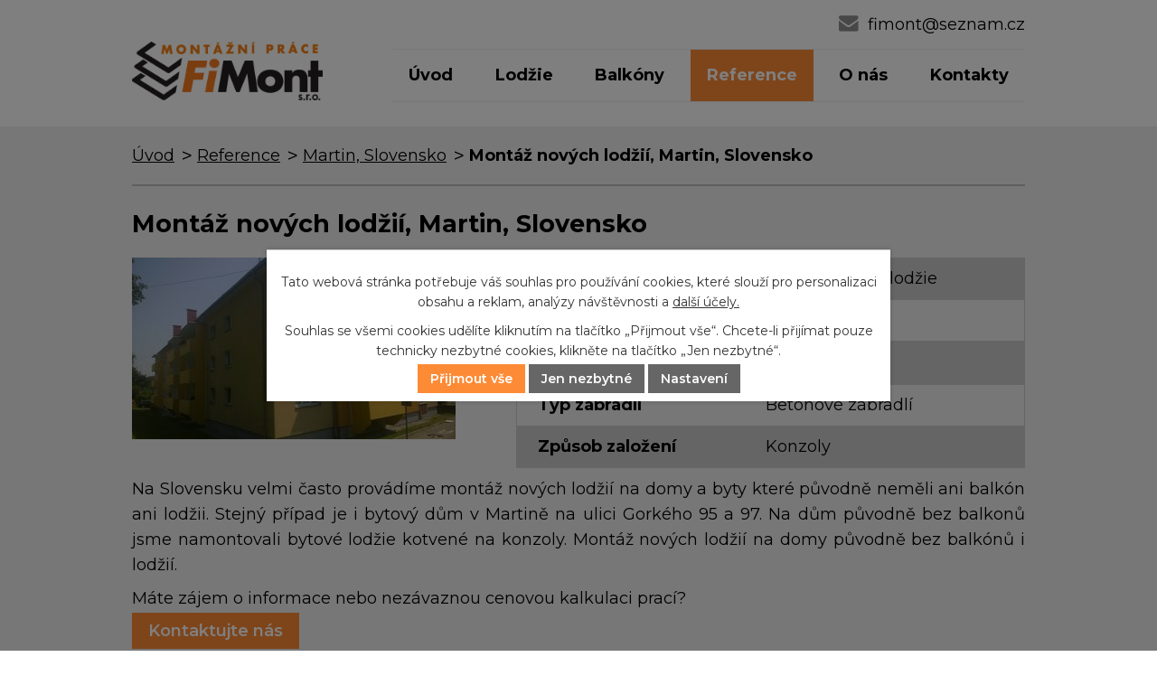

--- FILE ---
content_type: text/html; charset=utf-8
request_url: https://www.fimont.cz/reference/produkt/montaz-novych-lodzii-martin-slovensko-822511
body_size: 10728
content:
<!DOCTYPE html>
<html lang="cs" data-lang-system="cs">
	<head>
<!-- Google Tag Manager -->
<script>
    window.dataLayer = window.dataLayer || [];
    function gtag(){
        dataLayer.push(arguments);
    }
    gtag("consent", "default", {
        "ad_storage": "denied",
        "ad_user_data": "denied",
        "ad_personalization": "denied",
        "analytics_storage": "denied",
        "wait_for_update": 1000
    });
    window.dataLayer.push({
        "event": "dl.ready",
        "gaid": "",
        "ga4id": "",
        "matomoid": "4006",
        "consent_state": {
            "functionality_storage": "granted",
            "ad_storage": "denied",
            "analytics_storage": "denied",
            "personalization_storage": "denied",
        }
    });
    (function(w,d,s,l,i){
        w[l]=w[l]||[];w[l].push({'gtm.start': new Date().getTime(),event:'gtm.js'});var f=d.getElementsByTagName(s)[0],
    j=d.createElement(s),dl=l!='dataLayer'?'&l='+l:'';j.async=true;j.src=
    'https://www.googletagmanager.com/gtm.js?id='+i+dl;f.parentNode.insertBefore(j,f);
    })(window,document,'script','dataLayer','GTM-KGRXKP8');
</script>
<!-- End Google Tag Manager -->



		<!--[if IE]><meta http-equiv="X-UA-Compatible" content="IE=EDGE"><![endif]-->
			<meta name="viewport" content="width=device-width, initial-scale=1, user-scalable=yes">
			<meta http-equiv="content-type" content="text/html; charset=utf-8" />
			<meta name="robots" content="index,follow" />
			<meta name="author" content="Antee s.r.o." />
			<meta name="description" content="Na Slovensku velmi často provádíme montáž nových lodžií na domy a byty které původně neměli ani balkón ani lodžii. Stejný případ je i bytový dům v Martině na ulici Gorkého 95 a 97. Na dům původně bez balkonů jsme namontovali bytové lodžie kotvené na konzoly. Montáž nových lodžií na domy původně bez balkónů i lodžií.
Máte zájem o informace nebo nezávaznou cenovou kalkulaci prací?
Kontaktujte nás
Další fotografie z realizace" />
			<meta name="keywords" content="balkony, lodžie , výměna balkónů, vyměna lodžií, železobetonové lodžie, nové lodžie, montáž lodžií, nové balkóny, výstavba balkónů, výstavba lodžií samostatně a s lokálními pojmy" />
			<meta name="google-site-verification" content="tJ5HvGXLTWkpRcWtDKzzm00YqMkoeXhJ0hMyhoxCr2M" />
			<meta name="viewport" content="width=device-width, initial-scale=1, user-scalable=yes" />
<title>Montáž nových lodžií, Martin, Slovensko | Montážní práce FiMont s.r.o.</title>

		<link rel="stylesheet" type="text/css" href="https://cdn.antee.cz/jqueryui/1.8.20/css/smoothness/jquery-ui-1.8.20.custom.css?v=2" integrity="sha384-969tZdZyQm28oZBJc3HnOkX55bRgehf7P93uV7yHLjvpg/EMn7cdRjNDiJ3kYzs4" crossorigin="anonymous" />
		<link rel="stylesheet" type="text/css" href="/style.php?nid=SVFRR00=&amp;ver=1768399196" />
		<link rel="stylesheet" type="text/css" href="/css/libs.css?ver=1768399900" />
		<link rel="stylesheet" type="text/css" href="https://cdn.antee.cz/genericons/genericons/genericons.css?v=2" integrity="sha384-DVVni0eBddR2RAn0f3ykZjyh97AUIRF+05QPwYfLtPTLQu3B+ocaZm/JigaX0VKc" crossorigin="anonymous" />

		<script src="/js/jquery/jquery-3.0.0.min.js" ></script>
		<script src="/js/jquery/jquery-migrate-3.1.0.min.js" ></script>
		<script src="/js/jquery/jquery-ui.min.js" ></script>
		<script src="/js/jquery/jquery.ui.touch-punch.min.js" ></script>
		<script src="/js/libs.min.js?ver=1768399900" ></script>
		<script src="/js/ipo.min.js?ver=1768399889" ></script>
			<script src="/js/locales/cs.js?ver=1768399196" ></script>

			<script src='https://www.google.com/recaptcha/api.js?hl=cs&render=explicit' ></script>

		<link href="/aktuality?action=atom" type="application/atom+xml" rel="alternate" title="Aktuality">
		<link href="/hp-foto?action=atom" type="application/atom+xml" rel="alternate" title="hp-foto">
<link href="https://fonts.googleapis.com/css2?family=Montserrat:wght@400;600;700;800&amp;display=fallback" rel="stylesheet">
<link href="/image.php?nid=17216&amp;oid=6694697" rel="icon" type="image/png">
<link rel="shortcut icon" href="/image.php?nid=17216&amp;oid=6694697">
<script>
ipo.api.live('#ipocopyright', function(el) {
$(el).insertAfter("#ipocontainer");
});
</script>
<script>
//stylovani katerorie
ipo.api.live('.catalog-parameterFilter .dropdown .multiselect', function(el) {
$(el).click(function() {
$('.catalog-parameterFilter .dropdown .form-item-field').css('display', 'flex');
});
});
//presun navigace v katalogu
ipo.api.live('#iponavigation', function(el) {
$(el).prependTo("#ipomain");
});
//presun filtru
ipo.api.live('#catalog-parameterFilter-6354687', function(el) {
$(el).insertAfter("#ipomain h1");
});
</script>
<script>
ipo.api.live('body', function(el) {
$(el).find(".contactForm").appendTo(".contact-form-inner");
$(el).find(".contact-form").appendTo(".ipopagetext");
});
</script>

<script>
$(document).on('click', 'a[href^="#"]', function (event) {
event.preventDefault();
$('html, body').animate({
scrollTop: $($.attr(this, 'href')).offset().top
}, 1000);
});
</script>
	</head>

	<body id="page6354687" class="subpage6354687"
			
			data-nid="17216"
			data-lid="CZ"
			data-oid="6354687"
			data-layout-pagewidth="1024"
			
			data-slideshow-timer="3"
			 data-ipo-meta-category="17476" data-ipo-meta-parent-categories="" data-ipo-meta-subcategory="17476" data-ipo-meta-item-id="822511" data-ipo-meta-item-code="92202"
						
				
				data-layout="responsive" data-viewport_width_responsive="1024"
			>
<noscript>

	<iframe src="https://www.googletagmanager.com/ns.html?id=GTM-KGRXKP8"
		height="0" width="0" style="display:none;visibility:hidden">
	</iframe>
</noscript>



							<div id="snippet-cookiesConfirmation-euCookiesSnp">			<div class="cookie-choices-bg"></div>
			<div id="cookieChoiceInfo" class="cookie-choices-info template_2">
					<p>Tato webová stránka potřebuje váš souhlas pro používání cookies, které slouží pro personalizaci obsahu a reklam, analýzy návštěvnosti a 
						<a class="cookie-button more" href="https://navody.antee.cz/cookies" target="_blank">další účely.</a>
					</p>
					<p>
						Souhlas se všemi cookies udělíte kliknutím na tlačítko „Přijmout vše“. Chcete-li přijímat pouze technicky nezbytné cookies, klikněte na tlačítko „Jen nezbytné“.
					</p>
				<div class="buttons">
					<a class="cookie-button action-button ajax" id="cookieChoiceButton" rel=”nofollow” href="/reference/produkt/montaz-novych-lodzii-martin-slovensko-822511?do=cookiesConfirmation-acceptAll">Přijmout vše</a>
					<a class="cookie-button cookie-button--settings action-button ajax" rel=”nofollow” href="/reference/produkt/montaz-novych-lodzii-martin-slovensko-822511?do=cookiesConfirmation-onlyNecessary">Jen nezbytné</a>
					<a class="cookie-button cookie-button--settings action-button ajax" rel=”nofollow” href="/reference/produkt/montaz-novych-lodzii-martin-slovensko-822511?do=cookiesConfirmation-openSettings">Nastavení</a>
				</div>
			</div>
</div>				<div id="ipocontainer">

			<div class="menu-toggler">

				<span>Menu</span>
				<span class="genericon genericon-menu"></span>
			</div>

			<span id="back-to-top">

				<i class="fa fa-angle-up"></i>
			</span>

			<div id="ipoheader">

				<div class="header-custom">
	<div class="header-flex">
		<div class="header-flex-item_logo">
			<a href="/" class="header-logo">
				<img src="/image.php?nid=17216&amp;oid=6631626" alt="logo">
			</a>
		</div>
		<div class="header-flex-item_kontakt">
			<span><a href="mailto:fimont@seznam.cz"><i class="fa fa-envelope"></i><span>fimont@seznam.cz</span></a></span>
		</div>
	</div>
</div>
<div class="contact-form-container contact-form layout-container">
	<h2><a id="formular"></a>Poptávkový formulář</h2>
	<p>Chcete se na něco zeptat, nebo rovnou poptat konkrétní službu? Napište nám.</p>
	<div class="contact-form-inner"> </div>
</div>			</div>

			<div id="ipotopmenuwrapper">

				<div id="ipotopmenu">
<h4 class="hiddenMenu">Horní menu</h4>
<ul class="topmenulevel1"><li class="topmenuitem1 noborder" id="ipomenu7651950"><a href="/">Úvod</a></li><li class="topmenuitem1" id="ipomenu6366659"><a href="/lodzie">Lodžie</a><ul class="topmenulevel2"><li class="topmenuitem2" id="ipomenu6366663"><a href="/tvary-lodzii">Tvary lodžií</a><ul class="topmenulevel3"><li class="topmenuitem3" id="ipomenu6356455"><a href="/lodzie-zalomena">Lodžie zalomená</a></li><li class="topmenuitem3" id="ipomenu6356471"><a href="/lodzie-obdelnikova">Lodžie obdélníková</a></li></ul></li><li class="topmenuitem2" id="ipomenu6356600"><a href="/zalozeni-lodzii">Založení lodžií</a></li><li class="topmenuitem2" id="ipomenu6356949"><a href="/zabradli-k-lodziim">Zábradlí k lodžiím</a></li><li class="topmenuitem2" id="ipomenu6357169"><a href="/fotogalerie">Fotogalerie lodžií</a></li><li class="topmenuitem2" id="ipomenu9449052"><a href="/montaz-novych-lodzii">Montáž nových lodžií</a></li><li class="topmenuitem2" id="ipomenu9449065"><a href="/vymena-puvodniho-balkonu-za-lodzie">Výměna původního balkonu za lodžie</a></li><li class="topmenuitem2" id="ipomenu9449102"><a href="/prodlouzeni-rozsireni-stavajicich-lodzii">Prodloužení, rozšíření stávajících lodžií</a></li></ul></li><li class="topmenuitem1" id="ipomenu6356549"><a href="/balkony">Balkóny</a></li><li class="topmenuitem1 active" id="ipomenu6354687"><a href="/reference">Reference</a></li><li class="topmenuitem1" id="ipomenu7603277"><a href="/o-nas">O nás</a><ul class="topmenulevel2"><li class="topmenuitem2" id="ipomenu6354344"><a href="/aktuality">Aktuality</a></li></ul></li><li class="topmenuitem1" id="ipomenu6356454"><a href="/kontakty">Kontakty</a></li></ul>
					<div class="cleartop"></div>
				</div>
			</div>
			<div id="ipomain">
				
				<div id="ipomainframe">
					<div id="ipopage">
<div id="iponavigation">
	<h5 class="hiddenMenu">Drobečková navigace</h5>
	<p>
			<a href="/">Úvod</a> <span class="separator">&gt;</span>
			<a href="/reference">Reference</a> <span class="separator">&gt;</span>
			<a href="/reference/martin-slovensko">Martin, Slovensko</a> <span class="separator">&gt;</span>
			<span class="currentPage">Montáž nových lodžií, Martin, Slovensko</span>
	</p>

</div>
						<div class="ipopagetext">
							<div class="catalog view-itemDetail content">
								
								<h1>Montáž nových lodžií, Martin, Slovensko</h1>

<div id="snippet--flash"></div>
								
																	
<div id="snippet--detail">	<div class="modal-box" data-modal-box-parent-class="catalog view-itemDetail" data-modal-box-width="760" data-modal-title="Detail položky">
		
<hr class="cleaner">






	<div data-item-id="822511" class="catalog-item clearfix">

<div id="snippet-itemDetailControl-defaultImage">				<div class="default-image">
					<div class="thumbnail">
						<a class="image-detail" href="/image.php?nid=17216&amp;oid=6366275&amp;width=700" data-srcset="/image.php?nid=17216&amp;oid=6366275&amp;width=1024 1600w, /image.php?nid=17216&amp;oid=6366275&amp;width=1024 1200w, /image.php?nid=17216&amp;oid=6366275&amp;width=700 700w, /image.php?nid=17216&amp;oid=6366275&amp;width=300 300w" data-image-width="1024" data-image-height="576">
<img alt="" width="358" height="201" src="/image.php?nid=17216&amp;oid=6366275&amp;width=358&amp;height=201">
</a>
					</div>
				</div>
</div>
		<div class="attributes">

			<div class="attributes-row clearfix attr-typ-praci" >

				<div class="attributes-cell">
					<strong>Typ prací</strong>
				</div>
				<div class="attributes-cell">
							Výstavba nové lodžie
				</div>
			</div>
			<div class="attributes-row clearfix attr-typ-domu" >

				<div class="attributes-cell">
					<strong>Typ domu</strong>
				</div>
				<div class="attributes-cell">
							Zděné domy
				</div>
			</div>
			<div class="attributes-row clearfix attr-tvary-lodzie" >

				<div class="attributes-cell">
					<strong>Tvary lodžie</strong>
				</div>
				<div class="attributes-cell">
							Rovná lodžie
				</div>
			</div>
			<div class="attributes-row clearfix attr-typ-zabradli" >

				<div class="attributes-cell">
					<strong>Typ zábradlí</strong>
				</div>
				<div class="attributes-cell">
							Betonové zábradlí
				</div>
			</div>
			<div class="attributes-row clearfix attr-zpusob-zalozeni" >

				<div class="attributes-cell">
					<strong>Způsob založení</strong>
				</div>
				<div class="attributes-cell">
							Konzoly
				</div>
			</div>
		</div>
		<hr class="cleaner">

		
		<div class="paragraph description clearfix"><p>Na Slovensku velmi často provádíme montáž nových lodžií na domy a byty které původně neměli ani balkón ani lodžii. Stejný případ je i bytový dům v Martině na ulici Gorkého 95 a 97. Na dům původně bez balkonů jsme namontovali bytové lodžie kotvené na konzoly. Montáž nových lodžií na domy původně bez balkónů i lodžií.</p>
<p>Máte zájem o informace nebo nezávaznou cenovou kalkulaci prací?</p>
<div class="contact-form-button layout-container"><a class="action-button" href="#formular">Kontaktujte nás</a></div>
<h2>Další fotografie z realizace</h2></div>
	</div>
<script >
	$(document).ready(function() {
		var itemSwitchable = false;

		/**
		 * Skovat spinner.
		 */
		ipo.api.hideSpinner();
		/**
		 * Skovat tlačítka měnící výběr.
		 */
		$('.attributes-cell > select').on('change', function() {
			if(this.value == "addNew") {
				$(this).siblings('a.ajax-modal')[0].click();
			} else if (itemSwitchable) {
				ipo.api.showSpinner("P\u0159ep\u00edn\u00e1n\u00ed varianty...");
					$(this).siblings('input[value="switchVariant"]')[0].click();
			}
		});

		$('.toolbar a.ajax-modal').on('click', function() {
			ipo.api.showSpinner("Na\u010d\u00edt\u00e1n\u00ed...");
		});

		/**
		 * Pokud formulář otevřeme do dialogového okna, tak mu (formuláři) nastavit
		 * třídu ajax, aby komunikace probíhala ajaxově a zůstalo to v tom modálu.
		 */
		if ($('.modal-dialog-content').length > 0) {
			$('form.basketAddForm').on('submit', function() {
				ipo.api.showSpinner("P\u0159id\u00e1v\u00e1n\u00ed do ko\u0161\u00edku...");
			});
			$('form.attributes').addClass('ajax');
		}

		/**
		 * Move default item image before add to basket form if screen width is below 600.
		 * Only if modules responsive and catalog_eshop are enabled.
		 */
	});

</script>
	</div>
</div>
	
<div id="snippet--images"><div class="images clearfix">

																			<div class="image-wrapper" data-img="6366276" style="margin: 7px; padding: 6px;">
				<div class="image-inner-wrapper with-description">
						<div class="image-thumbnail" style="width: 120px; height: 120px;">
				<a class="image-detail" href="/image.php?nid=17216&amp;oid=6366276&amp;width=700" data-srcset="/image.php?nid=17216&amp;oid=6366276&amp;width=1024 1600w, /image.php?nid=17216&amp;oid=6366276&amp;width=1024 1200w, /image.php?nid=17216&amp;oid=6366276&amp;width=700 700w, /image.php?nid=17216&amp;oid=6366276&amp;width=300 300w" data-image-width="1024" data-image-height="576" data-caption="">
<img alt="" style="margin: 0px -47px;" width="213" height="120" src="/image.php?nid=17216&amp;oid=6366276&amp;width=213&amp;height=120">
</a>
			</div>
										<div class="image-description" title="" style="width: 120px;">
											</div>
						</div>
	</div>
																			<div class="image-wrapper" data-img="6366277" style="margin: 7px; padding: 6px;">
				<div class="image-inner-wrapper with-description">
						<div class="image-thumbnail" style="width: 120px; height: 120px;">
				<a class="image-detail" href="/image.php?nid=17216&amp;oid=6366277&amp;width=700" data-srcset="/image.php?nid=17216&amp;oid=6366277&amp;width=1024 1600w, /image.php?nid=17216&amp;oid=6366277&amp;width=1024 1200w, /image.php?nid=17216&amp;oid=6366277&amp;width=700 700w, /image.php?nid=17216&amp;oid=6366277&amp;width=300 300w" data-image-width="1024" data-image-height="576" data-caption="">
<img alt="" style="margin: 0px -47px;" width="213" height="120" src="/image.php?nid=17216&amp;oid=6366277&amp;width=213&amp;height=120">
</a>
			</div>
										<div class="image-description" title="" style="width: 120px;">
											</div>
						</div>
	</div>
																			<div class="image-wrapper" data-img="6366278" style="margin: 7px; padding: 6px;">
				<div class="image-inner-wrapper with-description">
						<div class="image-thumbnail" style="width: 120px; height: 120px;">
				<a class="image-detail" href="/image.php?nid=17216&amp;oid=6366278&amp;width=700" data-srcset="/image.php?nid=17216&amp;oid=6366278&amp;width=1024 1600w, /image.php?nid=17216&amp;oid=6366278&amp;width=1024 1200w, /image.php?nid=17216&amp;oid=6366278&amp;width=700 700w, /image.php?nid=17216&amp;oid=6366278&amp;width=300 300w" data-image-width="1024" data-image-height="576" data-caption="">
<img alt="" style="margin: 0px -47px;" width="213" height="120" src="/image.php?nid=17216&amp;oid=6366278&amp;width=213&amp;height=120">
</a>
			</div>
										<div class="image-description" title="" style="width: 120px;">
											</div>
						</div>
	</div>
																			<div class="image-wrapper" data-img="6366279" style="margin: 7px; padding: 6px;">
				<div class="image-inner-wrapper with-description">
						<div class="image-thumbnail" style="width: 120px; height: 120px;">
				<a class="image-detail" href="/image.php?nid=17216&amp;oid=6366279&amp;width=700" data-srcset="/image.php?nid=17216&amp;oid=6366279&amp;width=1024 1600w, /image.php?nid=17216&amp;oid=6366279&amp;width=1024 1200w, /image.php?nid=17216&amp;oid=6366279&amp;width=700 700w, /image.php?nid=17216&amp;oid=6366279&amp;width=300 300w" data-image-width="1024" data-image-height="576" data-caption="">
<img alt="" style="margin: 0px -47px;" width="213" height="120" src="/image.php?nid=17216&amp;oid=6366279&amp;width=213&amp;height=120">
</a>
			</div>
										<div class="image-description" title="" style="width: 120px;">
											</div>
						</div>
	</div>
																			<div class="image-wrapper" data-img="6366281" style="margin: 7px; padding: 6px;">
				<div class="image-inner-wrapper with-description">
						<div class="image-thumbnail" style="width: 120px; height: 120px;">
				<a class="image-detail" href="/image.php?nid=17216&amp;oid=6366281&amp;width=700" data-srcset="/image.php?nid=17216&amp;oid=6366281&amp;width=1024 1600w, /image.php?nid=17216&amp;oid=6366281&amp;width=1024 1200w, /image.php?nid=17216&amp;oid=6366281&amp;width=700 700w, /image.php?nid=17216&amp;oid=6366281&amp;width=300 300w" data-image-width="1024" data-image-height="576" data-caption="">
<img alt="" style="margin: 0px -47px;" width="213" height="120" src="/image.php?nid=17216&amp;oid=6366281&amp;width=213&amp;height=120">
</a>
			</div>
										<div class="image-description" title="" style="width: 120px;">
											</div>
						</div>
	</div>
																			<div class="image-wrapper" data-img="6366282" style="margin: 7px; padding: 6px;">
				<div class="image-inner-wrapper with-description">
						<div class="image-thumbnail" style="width: 120px; height: 120px;">
				<a class="image-detail" href="/image.php?nid=17216&amp;oid=6366282&amp;width=700" data-srcset="/image.php?nid=17216&amp;oid=6366282&amp;width=1024 1600w, /image.php?nid=17216&amp;oid=6366282&amp;width=1024 1200w, /image.php?nid=17216&amp;oid=6366282&amp;width=700 700w, /image.php?nid=17216&amp;oid=6366282&amp;width=300 300w" data-image-width="1024" data-image-height="576" data-caption="">
<img alt="" style="margin: 0px -47px;" width="213" height="120" src="/image.php?nid=17216&amp;oid=6366282&amp;width=213&amp;height=120">
</a>
			</div>
										<div class="image-description" title="" style="width: 120px;">
											</div>
						</div>
	</div>
																	<div class="image-wrapper" data-img="6366283" style="margin: 7px; padding: 6px;">
				<div class="image-inner-wrapper with-description">
						<div class="image-thumbnail" style="width: 120px; height: 120px;">
				<a class="image-detail" href="/image.php?nid=17216&amp;oid=6366283&amp;width=394" data-srcset="/image.php?nid=17216&amp;oid=6366283&amp;width=432 1600w, /image.php?nid=17216&amp;oid=6366283&amp;width=432 1200w, /image.php?nid=17216&amp;oid=6366283&amp;width=394 700w, /image.php?nid=17216&amp;oid=6366283&amp;width=169 300w" data-image-width="432" data-image-height="768" data-caption="">
<img alt="" style="margin: -47px 0px;" width="120" height="213" src="/image.php?nid=17216&amp;oid=6366283&amp;width=120&amp;height=213">
</a>
			</div>
										<div class="image-description" title="" style="width: 120px;">
											</div>
						</div>
	</div>
																	<div class="image-wrapper" data-img="6366284" style="margin: 7px; padding: 6px;">
				<div class="image-inner-wrapper with-description">
						<div class="image-thumbnail" style="width: 120px; height: 120px;">
				<a class="image-detail" href="/image.php?nid=17216&amp;oid=6366284&amp;width=394" data-srcset="/image.php?nid=17216&amp;oid=6366284&amp;width=432 1600w, /image.php?nid=17216&amp;oid=6366284&amp;width=432 1200w, /image.php?nid=17216&amp;oid=6366284&amp;width=394 700w, /image.php?nid=17216&amp;oid=6366284&amp;width=169 300w" data-image-width="432" data-image-height="768" data-caption="">
<img alt="" style="margin: -47px 0px;" width="120" height="213" src="/image.php?nid=17216&amp;oid=6366284&amp;width=120&amp;height=213">
</a>
			</div>
										<div class="image-description" title="" style="width: 120px;">
											</div>
						</div>
	</div>
																	<div class="image-wrapper" data-img="6366285" style="margin: 7px; padding: 6px;">
				<div class="image-inner-wrapper with-description">
						<div class="image-thumbnail" style="width: 120px; height: 120px;">
				<a class="image-detail" href="/image.php?nid=17216&amp;oid=6366285&amp;width=394" data-srcset="/image.php?nid=17216&amp;oid=6366285&amp;width=432 1600w, /image.php?nid=17216&amp;oid=6366285&amp;width=432 1200w, /image.php?nid=17216&amp;oid=6366285&amp;width=394 700w, /image.php?nid=17216&amp;oid=6366285&amp;width=169 300w" data-image-width="432" data-image-height="768" data-caption="">
<img alt="" style="margin: -47px 0px;" width="120" height="213" src="/image.php?nid=17216&amp;oid=6366285&amp;width=120&amp;height=213">
</a>
			</div>
										<div class="image-description" title="" style="width: 120px;">
											</div>
						</div>
	</div>
																	<div class="image-wrapper" data-img="6366286" style="margin: 7px; padding: 6px;">
				<div class="image-inner-wrapper with-description">
						<div class="image-thumbnail" style="width: 120px; height: 120px;">
				<a class="image-detail" href="/image.php?nid=17216&amp;oid=6366286&amp;width=394" data-srcset="/image.php?nid=17216&amp;oid=6366286&amp;width=432 1600w, /image.php?nid=17216&amp;oid=6366286&amp;width=432 1200w, /image.php?nid=17216&amp;oid=6366286&amp;width=394 700w, /image.php?nid=17216&amp;oid=6366286&amp;width=169 300w" data-image-width="432" data-image-height="768" data-caption="">
<img alt="" style="margin: -47px 0px;" width="120" height="213" src="/image.php?nid=17216&amp;oid=6366286&amp;width=120&amp;height=213">
</a>
			</div>
										<div class="image-description" title="" style="width: 120px;">
											</div>
						</div>
	</div>
		<hr class="cleaner">
</div>
</div>

<div id="snippet--uploader"></div>

<a class='backlink' href='/reference/martin-slovensko'>Zpět na přehled</a>
															</div>
						</div>
					</div>


					

					

					<div class="hrclear"></div>
					<div id="ipocopyright">
<div class="copyright">
	<a href="https://goo.gl/maps/65JVr1s9k8R2" class="mapa" target="_blank"></a>
<div class="footer-custom">
	<div class="footer-kontakt">
		<h2>Montážní práce FiMont s.r.o.</h2>
		<p><strong>Adresa:</strong>Charbulova 117/166, Brno</p>
		<p><strong>Email:</strong><a href="mailto:fimont@seznam.cz">fimont@seznam.cz</a></p>
		<p><strong>Telefon:</strong><a href="tel:+420603548404">603 548 404</a></p>
	</div>
</div>
<div class="antee-bcg">
	<div class="antee">
		© 2026 Montážní práce FiMont s.r.o., <a href="mailto:fimont@seznam.cz">Kontaktovat webmastera</a><br>ANTEE s.r.o. - <a href="https://www.antee.cz" rel="nofollow">Tvorba webových stránek</a>, Redakční systém IPO
	</div>
</div>
</div>
					</div>
					<div id="ipostatistics">
<script >
	var _paq = _paq || [];
	_paq.push(['disableCookies']);
	_paq.push(['trackPageView']);
	_paq.push(['enableLinkTracking']);
	(function() {
		var u="https://matomo.antee.cz/";
		_paq.push(['setTrackerUrl', u+'piwik.php']);
		_paq.push(['setSiteId', 4006]);
		var d=document, g=d.createElement('script'), s=d.getElementsByTagName('script')[0];
		g.defer=true; g.async=true; g.src=u+'piwik.js'; s.parentNode.insertBefore(g,s);
	})();
</script>
<script >
	$(document).ready(function() {
		$('a[href^="mailto"]').on("click", function(){
			_paq.push(['setCustomVariable', 1, 'Click mailto','Email='+this.href.replace(/^mailto:/i,'') + ' /Page = ' +  location.href,'page']);
			_paq.push(['trackGoal', 4]);
			_paq.push(['trackPageView']);
		});

		$('a[href^="tel"]').on("click", function(){
			_paq.push(['setCustomVariable', 1, 'Click telefon','Telefon='+this.href.replace(/^tel:/i,'') + ' /Page = ' +  location.href,'page']);
			_paq.push(['trackPageView']);
		});
	});
</script>
					</div>

					<div id="ipofooter">
						<div class="contactForm">
	<h4 class="newsheader">Napište nám</h4>
	<div class="newsbody">
<form action="/reference/produkt/montaz-novych-lodzii-martin-slovensko-822511?do=footerSection-contactForm-form-submit" method="post" id="frm-footerSection-contactForm-form" data-validate>
<div class="form-vertical">
<fieldset><legend>Informace o odesílateli</legend><div class="form-item" id="frmform-input0-pair"><div class="form-item-label"><label class="required" for="frmform-input0">Jméno<span class="meta"> - povinné</span></label></div><div class="form-item-field"><input type="text" name="input0" id="frmform-input0" value=""> </div></div><div class="form-item" id="frmform-email-pair"><div class="form-item-label"><label class="required" for="frmform-email">Email<span class="meta"> - povinné</span></label></div><div class="form-item-field"><input type="text" name="email" id="frmform-email" value=""> </div></div><div class="form-item" id="frmform-input2-pair"><div class="form-item-label"><label for="frmform-input2">Telefon</label></div><div class="form-item-field"><input type="text" name="input2" id="frmform-input2" value=""> </div></div></fieldset>
<fieldset><legend>Poptávka</legend><div class="form-item" id="frmform-input3-pair"><div class="form-item-label"><label for="frmform-input3">Město (obec)</label></div><div class="form-item-field"><input type="text" name="input3" id="frmform-input3" value=""> </div></div><div class="form-item" id="frmform-input4-pair"><div class="form-item-label"><label class="required" for="frmform-input4">Vaše zpráva<span class="meta"> - povinné</span></label></div><div class="form-item-field"><textarea name="input4" id="frmform-input4"></textarea> </div></div></fieldset>
<div class="form-item approval"> Vámi zadané osobní údaje budeme zpracovávat za účelem odpovědi. Bližší informace naleznete v <a target='_blank' href='/reference?type=registry&action=personalDataProcessing'>zásadách zpracování osobních údajů</a></div><div class="form-item antispam-disclaimer"><div class="tooltip-wrapper"><span id="tooltip-content-recaptcha"><h3>Google reCAPTCHA</h3><div><a href="https://www.google.com/intl/cs/policies/privacy" target="_blank">Ochrana soukromí</a></div><div><a href="https://www.google.com/intl/cs/policies/terms" target="_blank">Podmínky služby</a></div></span></div>Chráněno službou <a class="tooltip nolink" data-tooltip-content="#tooltip-content-recaptcha">reCAPTCHA</a>.</div><div class="form-item buttons"><div class="form-item-label"></div><div class="form-item-field"><input type="submit" class="g-recaptcha action-button" data-sitekey="6Ld5hYkUAAAAAFHoB0rCpuV8oevVjvOmsVeb0lWR" name="send" id="frmform-send" value="Odeslat"> </div></div></div>
</form>

<!-- Nette Form validator -->

<script >
	/* <![CDATA[ */

	var nette = nette || { };

	nette.getValue = function(elem) {
		if (!elem) {
			return void 0;
		}

		if (!elem.nodeName) { // radio
			for (var i = 0, len = elem.length; i < len; i++) {
				if (elem[i].checked) {
					return elem[i].value;
				}
			}
			return null;
		}

		if (elem.nodeName.toLowerCase() === 'select') {
			var index = elem.selectedIndex, options = elem.options;

			if (index < 0) {
				return null;

			} else if (elem.type === 'select-one') {
				return options[index].value;
			}

			for (var i = 0, values = [], len = options.length; i < len; i++) {
				if (options[i].selected) {
					values.push(options[i].value);
				}
			}
			return values;
		}

		if (elem.type === 'checkbox') {
			return elem.checked;
		}

		return elem.value.replace(/^\s+|\s+$/g, '');
	}


	nette.getFormValidators = function(form) {
		var id = form.getAttributeNode('id').nodeValue;
		return this.forms[id] ? this.forms[id].validators : [];
	}


	nette.validateControl = function(control) {
		var validator = this.getFormValidators(control.form)[control.name];
		return validator ? validator(control) : null;
	}


	nette.validateForm = function(sender) {
		var form = sender.form || sender;
		var validators = this.getFormValidators(form);
		for (var name in validators) {
			var error = validators[name](sender);
			if (error) {
				if (form[name].focus) {
					form[name].focus();
				}
				alert(error);
				return false;
			}
		}
		return true;
	}


	nette.toggle = function(id, visible) {
		var elem = document.getElementById(id);
		if (elem) {
			elem.style.display = visible ? "" : "none";
		}
	}

	/* ]]> */
</script>

<script >
	/* <![CDATA[ */

	nette.forms = nette.forms || { };

	nette.forms["frm-footerSection-contactForm-form"] = {
		validators: {
			"input0": function(sender) {
		var res, val, form = sender.form || sender;
					val = nette.getValue(form["input0"]); res = val!='' && val!="";
			if (!res) return "Vypl\u0148te, pros\u00edm, povinn\u00e9 pole Jm\u00e9no.";
	},
		"email": function(sender) {
		var res, val, form = sender.form || sender;
					val = nette.getValue(form["email"]); res = val!='' && val!="";
			if (res) {
				res = /^[^@\s]+@[^@\s]+\.[a-z]{2,10}$/i.test(val = nette.getValue(form["email"]));
				if (!res) return "Zadejte, pros\u00edm, e-mail v platn\u00e9m tvaru.";
			}
			val = nette.getValue(form["email"]); res = val!='' && val!="";
			if (!res) return "Vypl\u0148te, pros\u00edm, povinn\u00e9 pole Email.";
	},
		"input4": function(sender) {
		var res, val, form = sender.form || sender;
					val = nette.getValue(form["input4"]); res = val!='' && val!="";
			if (!res) return "Vypl\u0148te, pros\u00edm, povinn\u00e9 pole Va\u0161e zpr\u00e1va.";
	}
		},

	toggle: function(sender) {
		var visible, res, form = sender.form || sender;
			}
	}


	
	/* ]]> */
</script>

<script >
	var form = document.querySelector('#' + "frm-footerSection-contactForm-form" + '[data-validate]');
	if (form) {
		if (form.dataset.validate.length > 0) {
			var triggers = form.dataset.validate.split(" ");
			var allTriggersExist = true;
			for (var i = 0; i < triggers.length; i++) {
				var submit = form.querySelector('#' + triggers[i]);
				if (!submit) {
					allTriggersExist = false;
				}
				break;
			}
			if (allTriggersExist) {
				for (var i = 0; i < triggers.length; i++) {
					var submit = form.querySelector('#' + triggers[i]);
					if (submit) {
						submit.addEventListener('click', function (ev) {
							if (!nette.validateForm(ev.target)) {
								ev.preventDefault();
							}
						})
					}
				}
			} else {
				form.addEventListener('submit', function(ev) {
					if (!nette.validateForm(ev.target)) {
						ev.preventDefault();
					}
				})
			}
		} else {
			form.addEventListener('submit', function(ev) {
				if (!nette.validateForm(ev.target)) {
					ev.preventDefault();
				}
			})
		}
	}
</script>
<!-- /Nette Form validator -->
	</div>
</div>

					</div>
				</div>
			</div>
		</div>
	</body>
</html>


--- FILE ---
content_type: text/html; charset=utf-8
request_url: https://www.google.com/recaptcha/api2/anchor?ar=1&k=6Ld5hYkUAAAAAFHoB0rCpuV8oevVjvOmsVeb0lWR&co=aHR0cHM6Ly93d3cuZmltb250LmN6OjQ0Mw..&hl=cs&v=PoyoqOPhxBO7pBk68S4YbpHZ&size=invisible&anchor-ms=20000&execute-ms=30000&cb=nuaqoxr53jh6
body_size: 49372
content:
<!DOCTYPE HTML><html dir="ltr" lang="cs"><head><meta http-equiv="Content-Type" content="text/html; charset=UTF-8">
<meta http-equiv="X-UA-Compatible" content="IE=edge">
<title>reCAPTCHA</title>
<style type="text/css">
/* cyrillic-ext */
@font-face {
  font-family: 'Roboto';
  font-style: normal;
  font-weight: 400;
  font-stretch: 100%;
  src: url(//fonts.gstatic.com/s/roboto/v48/KFO7CnqEu92Fr1ME7kSn66aGLdTylUAMa3GUBHMdazTgWw.woff2) format('woff2');
  unicode-range: U+0460-052F, U+1C80-1C8A, U+20B4, U+2DE0-2DFF, U+A640-A69F, U+FE2E-FE2F;
}
/* cyrillic */
@font-face {
  font-family: 'Roboto';
  font-style: normal;
  font-weight: 400;
  font-stretch: 100%;
  src: url(//fonts.gstatic.com/s/roboto/v48/KFO7CnqEu92Fr1ME7kSn66aGLdTylUAMa3iUBHMdazTgWw.woff2) format('woff2');
  unicode-range: U+0301, U+0400-045F, U+0490-0491, U+04B0-04B1, U+2116;
}
/* greek-ext */
@font-face {
  font-family: 'Roboto';
  font-style: normal;
  font-weight: 400;
  font-stretch: 100%;
  src: url(//fonts.gstatic.com/s/roboto/v48/KFO7CnqEu92Fr1ME7kSn66aGLdTylUAMa3CUBHMdazTgWw.woff2) format('woff2');
  unicode-range: U+1F00-1FFF;
}
/* greek */
@font-face {
  font-family: 'Roboto';
  font-style: normal;
  font-weight: 400;
  font-stretch: 100%;
  src: url(//fonts.gstatic.com/s/roboto/v48/KFO7CnqEu92Fr1ME7kSn66aGLdTylUAMa3-UBHMdazTgWw.woff2) format('woff2');
  unicode-range: U+0370-0377, U+037A-037F, U+0384-038A, U+038C, U+038E-03A1, U+03A3-03FF;
}
/* math */
@font-face {
  font-family: 'Roboto';
  font-style: normal;
  font-weight: 400;
  font-stretch: 100%;
  src: url(//fonts.gstatic.com/s/roboto/v48/KFO7CnqEu92Fr1ME7kSn66aGLdTylUAMawCUBHMdazTgWw.woff2) format('woff2');
  unicode-range: U+0302-0303, U+0305, U+0307-0308, U+0310, U+0312, U+0315, U+031A, U+0326-0327, U+032C, U+032F-0330, U+0332-0333, U+0338, U+033A, U+0346, U+034D, U+0391-03A1, U+03A3-03A9, U+03B1-03C9, U+03D1, U+03D5-03D6, U+03F0-03F1, U+03F4-03F5, U+2016-2017, U+2034-2038, U+203C, U+2040, U+2043, U+2047, U+2050, U+2057, U+205F, U+2070-2071, U+2074-208E, U+2090-209C, U+20D0-20DC, U+20E1, U+20E5-20EF, U+2100-2112, U+2114-2115, U+2117-2121, U+2123-214F, U+2190, U+2192, U+2194-21AE, U+21B0-21E5, U+21F1-21F2, U+21F4-2211, U+2213-2214, U+2216-22FF, U+2308-230B, U+2310, U+2319, U+231C-2321, U+2336-237A, U+237C, U+2395, U+239B-23B7, U+23D0, U+23DC-23E1, U+2474-2475, U+25AF, U+25B3, U+25B7, U+25BD, U+25C1, U+25CA, U+25CC, U+25FB, U+266D-266F, U+27C0-27FF, U+2900-2AFF, U+2B0E-2B11, U+2B30-2B4C, U+2BFE, U+3030, U+FF5B, U+FF5D, U+1D400-1D7FF, U+1EE00-1EEFF;
}
/* symbols */
@font-face {
  font-family: 'Roboto';
  font-style: normal;
  font-weight: 400;
  font-stretch: 100%;
  src: url(//fonts.gstatic.com/s/roboto/v48/KFO7CnqEu92Fr1ME7kSn66aGLdTylUAMaxKUBHMdazTgWw.woff2) format('woff2');
  unicode-range: U+0001-000C, U+000E-001F, U+007F-009F, U+20DD-20E0, U+20E2-20E4, U+2150-218F, U+2190, U+2192, U+2194-2199, U+21AF, U+21E6-21F0, U+21F3, U+2218-2219, U+2299, U+22C4-22C6, U+2300-243F, U+2440-244A, U+2460-24FF, U+25A0-27BF, U+2800-28FF, U+2921-2922, U+2981, U+29BF, U+29EB, U+2B00-2BFF, U+4DC0-4DFF, U+FFF9-FFFB, U+10140-1018E, U+10190-1019C, U+101A0, U+101D0-101FD, U+102E0-102FB, U+10E60-10E7E, U+1D2C0-1D2D3, U+1D2E0-1D37F, U+1F000-1F0FF, U+1F100-1F1AD, U+1F1E6-1F1FF, U+1F30D-1F30F, U+1F315, U+1F31C, U+1F31E, U+1F320-1F32C, U+1F336, U+1F378, U+1F37D, U+1F382, U+1F393-1F39F, U+1F3A7-1F3A8, U+1F3AC-1F3AF, U+1F3C2, U+1F3C4-1F3C6, U+1F3CA-1F3CE, U+1F3D4-1F3E0, U+1F3ED, U+1F3F1-1F3F3, U+1F3F5-1F3F7, U+1F408, U+1F415, U+1F41F, U+1F426, U+1F43F, U+1F441-1F442, U+1F444, U+1F446-1F449, U+1F44C-1F44E, U+1F453, U+1F46A, U+1F47D, U+1F4A3, U+1F4B0, U+1F4B3, U+1F4B9, U+1F4BB, U+1F4BF, U+1F4C8-1F4CB, U+1F4D6, U+1F4DA, U+1F4DF, U+1F4E3-1F4E6, U+1F4EA-1F4ED, U+1F4F7, U+1F4F9-1F4FB, U+1F4FD-1F4FE, U+1F503, U+1F507-1F50B, U+1F50D, U+1F512-1F513, U+1F53E-1F54A, U+1F54F-1F5FA, U+1F610, U+1F650-1F67F, U+1F687, U+1F68D, U+1F691, U+1F694, U+1F698, U+1F6AD, U+1F6B2, U+1F6B9-1F6BA, U+1F6BC, U+1F6C6-1F6CF, U+1F6D3-1F6D7, U+1F6E0-1F6EA, U+1F6F0-1F6F3, U+1F6F7-1F6FC, U+1F700-1F7FF, U+1F800-1F80B, U+1F810-1F847, U+1F850-1F859, U+1F860-1F887, U+1F890-1F8AD, U+1F8B0-1F8BB, U+1F8C0-1F8C1, U+1F900-1F90B, U+1F93B, U+1F946, U+1F984, U+1F996, U+1F9E9, U+1FA00-1FA6F, U+1FA70-1FA7C, U+1FA80-1FA89, U+1FA8F-1FAC6, U+1FACE-1FADC, U+1FADF-1FAE9, U+1FAF0-1FAF8, U+1FB00-1FBFF;
}
/* vietnamese */
@font-face {
  font-family: 'Roboto';
  font-style: normal;
  font-weight: 400;
  font-stretch: 100%;
  src: url(//fonts.gstatic.com/s/roboto/v48/KFO7CnqEu92Fr1ME7kSn66aGLdTylUAMa3OUBHMdazTgWw.woff2) format('woff2');
  unicode-range: U+0102-0103, U+0110-0111, U+0128-0129, U+0168-0169, U+01A0-01A1, U+01AF-01B0, U+0300-0301, U+0303-0304, U+0308-0309, U+0323, U+0329, U+1EA0-1EF9, U+20AB;
}
/* latin-ext */
@font-face {
  font-family: 'Roboto';
  font-style: normal;
  font-weight: 400;
  font-stretch: 100%;
  src: url(//fonts.gstatic.com/s/roboto/v48/KFO7CnqEu92Fr1ME7kSn66aGLdTylUAMa3KUBHMdazTgWw.woff2) format('woff2');
  unicode-range: U+0100-02BA, U+02BD-02C5, U+02C7-02CC, U+02CE-02D7, U+02DD-02FF, U+0304, U+0308, U+0329, U+1D00-1DBF, U+1E00-1E9F, U+1EF2-1EFF, U+2020, U+20A0-20AB, U+20AD-20C0, U+2113, U+2C60-2C7F, U+A720-A7FF;
}
/* latin */
@font-face {
  font-family: 'Roboto';
  font-style: normal;
  font-weight: 400;
  font-stretch: 100%;
  src: url(//fonts.gstatic.com/s/roboto/v48/KFO7CnqEu92Fr1ME7kSn66aGLdTylUAMa3yUBHMdazQ.woff2) format('woff2');
  unicode-range: U+0000-00FF, U+0131, U+0152-0153, U+02BB-02BC, U+02C6, U+02DA, U+02DC, U+0304, U+0308, U+0329, U+2000-206F, U+20AC, U+2122, U+2191, U+2193, U+2212, U+2215, U+FEFF, U+FFFD;
}
/* cyrillic-ext */
@font-face {
  font-family: 'Roboto';
  font-style: normal;
  font-weight: 500;
  font-stretch: 100%;
  src: url(//fonts.gstatic.com/s/roboto/v48/KFO7CnqEu92Fr1ME7kSn66aGLdTylUAMa3GUBHMdazTgWw.woff2) format('woff2');
  unicode-range: U+0460-052F, U+1C80-1C8A, U+20B4, U+2DE0-2DFF, U+A640-A69F, U+FE2E-FE2F;
}
/* cyrillic */
@font-face {
  font-family: 'Roboto';
  font-style: normal;
  font-weight: 500;
  font-stretch: 100%;
  src: url(//fonts.gstatic.com/s/roboto/v48/KFO7CnqEu92Fr1ME7kSn66aGLdTylUAMa3iUBHMdazTgWw.woff2) format('woff2');
  unicode-range: U+0301, U+0400-045F, U+0490-0491, U+04B0-04B1, U+2116;
}
/* greek-ext */
@font-face {
  font-family: 'Roboto';
  font-style: normal;
  font-weight: 500;
  font-stretch: 100%;
  src: url(//fonts.gstatic.com/s/roboto/v48/KFO7CnqEu92Fr1ME7kSn66aGLdTylUAMa3CUBHMdazTgWw.woff2) format('woff2');
  unicode-range: U+1F00-1FFF;
}
/* greek */
@font-face {
  font-family: 'Roboto';
  font-style: normal;
  font-weight: 500;
  font-stretch: 100%;
  src: url(//fonts.gstatic.com/s/roboto/v48/KFO7CnqEu92Fr1ME7kSn66aGLdTylUAMa3-UBHMdazTgWw.woff2) format('woff2');
  unicode-range: U+0370-0377, U+037A-037F, U+0384-038A, U+038C, U+038E-03A1, U+03A3-03FF;
}
/* math */
@font-face {
  font-family: 'Roboto';
  font-style: normal;
  font-weight: 500;
  font-stretch: 100%;
  src: url(//fonts.gstatic.com/s/roboto/v48/KFO7CnqEu92Fr1ME7kSn66aGLdTylUAMawCUBHMdazTgWw.woff2) format('woff2');
  unicode-range: U+0302-0303, U+0305, U+0307-0308, U+0310, U+0312, U+0315, U+031A, U+0326-0327, U+032C, U+032F-0330, U+0332-0333, U+0338, U+033A, U+0346, U+034D, U+0391-03A1, U+03A3-03A9, U+03B1-03C9, U+03D1, U+03D5-03D6, U+03F0-03F1, U+03F4-03F5, U+2016-2017, U+2034-2038, U+203C, U+2040, U+2043, U+2047, U+2050, U+2057, U+205F, U+2070-2071, U+2074-208E, U+2090-209C, U+20D0-20DC, U+20E1, U+20E5-20EF, U+2100-2112, U+2114-2115, U+2117-2121, U+2123-214F, U+2190, U+2192, U+2194-21AE, U+21B0-21E5, U+21F1-21F2, U+21F4-2211, U+2213-2214, U+2216-22FF, U+2308-230B, U+2310, U+2319, U+231C-2321, U+2336-237A, U+237C, U+2395, U+239B-23B7, U+23D0, U+23DC-23E1, U+2474-2475, U+25AF, U+25B3, U+25B7, U+25BD, U+25C1, U+25CA, U+25CC, U+25FB, U+266D-266F, U+27C0-27FF, U+2900-2AFF, U+2B0E-2B11, U+2B30-2B4C, U+2BFE, U+3030, U+FF5B, U+FF5D, U+1D400-1D7FF, U+1EE00-1EEFF;
}
/* symbols */
@font-face {
  font-family: 'Roboto';
  font-style: normal;
  font-weight: 500;
  font-stretch: 100%;
  src: url(//fonts.gstatic.com/s/roboto/v48/KFO7CnqEu92Fr1ME7kSn66aGLdTylUAMaxKUBHMdazTgWw.woff2) format('woff2');
  unicode-range: U+0001-000C, U+000E-001F, U+007F-009F, U+20DD-20E0, U+20E2-20E4, U+2150-218F, U+2190, U+2192, U+2194-2199, U+21AF, U+21E6-21F0, U+21F3, U+2218-2219, U+2299, U+22C4-22C6, U+2300-243F, U+2440-244A, U+2460-24FF, U+25A0-27BF, U+2800-28FF, U+2921-2922, U+2981, U+29BF, U+29EB, U+2B00-2BFF, U+4DC0-4DFF, U+FFF9-FFFB, U+10140-1018E, U+10190-1019C, U+101A0, U+101D0-101FD, U+102E0-102FB, U+10E60-10E7E, U+1D2C0-1D2D3, U+1D2E0-1D37F, U+1F000-1F0FF, U+1F100-1F1AD, U+1F1E6-1F1FF, U+1F30D-1F30F, U+1F315, U+1F31C, U+1F31E, U+1F320-1F32C, U+1F336, U+1F378, U+1F37D, U+1F382, U+1F393-1F39F, U+1F3A7-1F3A8, U+1F3AC-1F3AF, U+1F3C2, U+1F3C4-1F3C6, U+1F3CA-1F3CE, U+1F3D4-1F3E0, U+1F3ED, U+1F3F1-1F3F3, U+1F3F5-1F3F7, U+1F408, U+1F415, U+1F41F, U+1F426, U+1F43F, U+1F441-1F442, U+1F444, U+1F446-1F449, U+1F44C-1F44E, U+1F453, U+1F46A, U+1F47D, U+1F4A3, U+1F4B0, U+1F4B3, U+1F4B9, U+1F4BB, U+1F4BF, U+1F4C8-1F4CB, U+1F4D6, U+1F4DA, U+1F4DF, U+1F4E3-1F4E6, U+1F4EA-1F4ED, U+1F4F7, U+1F4F9-1F4FB, U+1F4FD-1F4FE, U+1F503, U+1F507-1F50B, U+1F50D, U+1F512-1F513, U+1F53E-1F54A, U+1F54F-1F5FA, U+1F610, U+1F650-1F67F, U+1F687, U+1F68D, U+1F691, U+1F694, U+1F698, U+1F6AD, U+1F6B2, U+1F6B9-1F6BA, U+1F6BC, U+1F6C6-1F6CF, U+1F6D3-1F6D7, U+1F6E0-1F6EA, U+1F6F0-1F6F3, U+1F6F7-1F6FC, U+1F700-1F7FF, U+1F800-1F80B, U+1F810-1F847, U+1F850-1F859, U+1F860-1F887, U+1F890-1F8AD, U+1F8B0-1F8BB, U+1F8C0-1F8C1, U+1F900-1F90B, U+1F93B, U+1F946, U+1F984, U+1F996, U+1F9E9, U+1FA00-1FA6F, U+1FA70-1FA7C, U+1FA80-1FA89, U+1FA8F-1FAC6, U+1FACE-1FADC, U+1FADF-1FAE9, U+1FAF0-1FAF8, U+1FB00-1FBFF;
}
/* vietnamese */
@font-face {
  font-family: 'Roboto';
  font-style: normal;
  font-weight: 500;
  font-stretch: 100%;
  src: url(//fonts.gstatic.com/s/roboto/v48/KFO7CnqEu92Fr1ME7kSn66aGLdTylUAMa3OUBHMdazTgWw.woff2) format('woff2');
  unicode-range: U+0102-0103, U+0110-0111, U+0128-0129, U+0168-0169, U+01A0-01A1, U+01AF-01B0, U+0300-0301, U+0303-0304, U+0308-0309, U+0323, U+0329, U+1EA0-1EF9, U+20AB;
}
/* latin-ext */
@font-face {
  font-family: 'Roboto';
  font-style: normal;
  font-weight: 500;
  font-stretch: 100%;
  src: url(//fonts.gstatic.com/s/roboto/v48/KFO7CnqEu92Fr1ME7kSn66aGLdTylUAMa3KUBHMdazTgWw.woff2) format('woff2');
  unicode-range: U+0100-02BA, U+02BD-02C5, U+02C7-02CC, U+02CE-02D7, U+02DD-02FF, U+0304, U+0308, U+0329, U+1D00-1DBF, U+1E00-1E9F, U+1EF2-1EFF, U+2020, U+20A0-20AB, U+20AD-20C0, U+2113, U+2C60-2C7F, U+A720-A7FF;
}
/* latin */
@font-face {
  font-family: 'Roboto';
  font-style: normal;
  font-weight: 500;
  font-stretch: 100%;
  src: url(//fonts.gstatic.com/s/roboto/v48/KFO7CnqEu92Fr1ME7kSn66aGLdTylUAMa3yUBHMdazQ.woff2) format('woff2');
  unicode-range: U+0000-00FF, U+0131, U+0152-0153, U+02BB-02BC, U+02C6, U+02DA, U+02DC, U+0304, U+0308, U+0329, U+2000-206F, U+20AC, U+2122, U+2191, U+2193, U+2212, U+2215, U+FEFF, U+FFFD;
}
/* cyrillic-ext */
@font-face {
  font-family: 'Roboto';
  font-style: normal;
  font-weight: 900;
  font-stretch: 100%;
  src: url(//fonts.gstatic.com/s/roboto/v48/KFO7CnqEu92Fr1ME7kSn66aGLdTylUAMa3GUBHMdazTgWw.woff2) format('woff2');
  unicode-range: U+0460-052F, U+1C80-1C8A, U+20B4, U+2DE0-2DFF, U+A640-A69F, U+FE2E-FE2F;
}
/* cyrillic */
@font-face {
  font-family: 'Roboto';
  font-style: normal;
  font-weight: 900;
  font-stretch: 100%;
  src: url(//fonts.gstatic.com/s/roboto/v48/KFO7CnqEu92Fr1ME7kSn66aGLdTylUAMa3iUBHMdazTgWw.woff2) format('woff2');
  unicode-range: U+0301, U+0400-045F, U+0490-0491, U+04B0-04B1, U+2116;
}
/* greek-ext */
@font-face {
  font-family: 'Roboto';
  font-style: normal;
  font-weight: 900;
  font-stretch: 100%;
  src: url(//fonts.gstatic.com/s/roboto/v48/KFO7CnqEu92Fr1ME7kSn66aGLdTylUAMa3CUBHMdazTgWw.woff2) format('woff2');
  unicode-range: U+1F00-1FFF;
}
/* greek */
@font-face {
  font-family: 'Roboto';
  font-style: normal;
  font-weight: 900;
  font-stretch: 100%;
  src: url(//fonts.gstatic.com/s/roboto/v48/KFO7CnqEu92Fr1ME7kSn66aGLdTylUAMa3-UBHMdazTgWw.woff2) format('woff2');
  unicode-range: U+0370-0377, U+037A-037F, U+0384-038A, U+038C, U+038E-03A1, U+03A3-03FF;
}
/* math */
@font-face {
  font-family: 'Roboto';
  font-style: normal;
  font-weight: 900;
  font-stretch: 100%;
  src: url(//fonts.gstatic.com/s/roboto/v48/KFO7CnqEu92Fr1ME7kSn66aGLdTylUAMawCUBHMdazTgWw.woff2) format('woff2');
  unicode-range: U+0302-0303, U+0305, U+0307-0308, U+0310, U+0312, U+0315, U+031A, U+0326-0327, U+032C, U+032F-0330, U+0332-0333, U+0338, U+033A, U+0346, U+034D, U+0391-03A1, U+03A3-03A9, U+03B1-03C9, U+03D1, U+03D5-03D6, U+03F0-03F1, U+03F4-03F5, U+2016-2017, U+2034-2038, U+203C, U+2040, U+2043, U+2047, U+2050, U+2057, U+205F, U+2070-2071, U+2074-208E, U+2090-209C, U+20D0-20DC, U+20E1, U+20E5-20EF, U+2100-2112, U+2114-2115, U+2117-2121, U+2123-214F, U+2190, U+2192, U+2194-21AE, U+21B0-21E5, U+21F1-21F2, U+21F4-2211, U+2213-2214, U+2216-22FF, U+2308-230B, U+2310, U+2319, U+231C-2321, U+2336-237A, U+237C, U+2395, U+239B-23B7, U+23D0, U+23DC-23E1, U+2474-2475, U+25AF, U+25B3, U+25B7, U+25BD, U+25C1, U+25CA, U+25CC, U+25FB, U+266D-266F, U+27C0-27FF, U+2900-2AFF, U+2B0E-2B11, U+2B30-2B4C, U+2BFE, U+3030, U+FF5B, U+FF5D, U+1D400-1D7FF, U+1EE00-1EEFF;
}
/* symbols */
@font-face {
  font-family: 'Roboto';
  font-style: normal;
  font-weight: 900;
  font-stretch: 100%;
  src: url(//fonts.gstatic.com/s/roboto/v48/KFO7CnqEu92Fr1ME7kSn66aGLdTylUAMaxKUBHMdazTgWw.woff2) format('woff2');
  unicode-range: U+0001-000C, U+000E-001F, U+007F-009F, U+20DD-20E0, U+20E2-20E4, U+2150-218F, U+2190, U+2192, U+2194-2199, U+21AF, U+21E6-21F0, U+21F3, U+2218-2219, U+2299, U+22C4-22C6, U+2300-243F, U+2440-244A, U+2460-24FF, U+25A0-27BF, U+2800-28FF, U+2921-2922, U+2981, U+29BF, U+29EB, U+2B00-2BFF, U+4DC0-4DFF, U+FFF9-FFFB, U+10140-1018E, U+10190-1019C, U+101A0, U+101D0-101FD, U+102E0-102FB, U+10E60-10E7E, U+1D2C0-1D2D3, U+1D2E0-1D37F, U+1F000-1F0FF, U+1F100-1F1AD, U+1F1E6-1F1FF, U+1F30D-1F30F, U+1F315, U+1F31C, U+1F31E, U+1F320-1F32C, U+1F336, U+1F378, U+1F37D, U+1F382, U+1F393-1F39F, U+1F3A7-1F3A8, U+1F3AC-1F3AF, U+1F3C2, U+1F3C4-1F3C6, U+1F3CA-1F3CE, U+1F3D4-1F3E0, U+1F3ED, U+1F3F1-1F3F3, U+1F3F5-1F3F7, U+1F408, U+1F415, U+1F41F, U+1F426, U+1F43F, U+1F441-1F442, U+1F444, U+1F446-1F449, U+1F44C-1F44E, U+1F453, U+1F46A, U+1F47D, U+1F4A3, U+1F4B0, U+1F4B3, U+1F4B9, U+1F4BB, U+1F4BF, U+1F4C8-1F4CB, U+1F4D6, U+1F4DA, U+1F4DF, U+1F4E3-1F4E6, U+1F4EA-1F4ED, U+1F4F7, U+1F4F9-1F4FB, U+1F4FD-1F4FE, U+1F503, U+1F507-1F50B, U+1F50D, U+1F512-1F513, U+1F53E-1F54A, U+1F54F-1F5FA, U+1F610, U+1F650-1F67F, U+1F687, U+1F68D, U+1F691, U+1F694, U+1F698, U+1F6AD, U+1F6B2, U+1F6B9-1F6BA, U+1F6BC, U+1F6C6-1F6CF, U+1F6D3-1F6D7, U+1F6E0-1F6EA, U+1F6F0-1F6F3, U+1F6F7-1F6FC, U+1F700-1F7FF, U+1F800-1F80B, U+1F810-1F847, U+1F850-1F859, U+1F860-1F887, U+1F890-1F8AD, U+1F8B0-1F8BB, U+1F8C0-1F8C1, U+1F900-1F90B, U+1F93B, U+1F946, U+1F984, U+1F996, U+1F9E9, U+1FA00-1FA6F, U+1FA70-1FA7C, U+1FA80-1FA89, U+1FA8F-1FAC6, U+1FACE-1FADC, U+1FADF-1FAE9, U+1FAF0-1FAF8, U+1FB00-1FBFF;
}
/* vietnamese */
@font-face {
  font-family: 'Roboto';
  font-style: normal;
  font-weight: 900;
  font-stretch: 100%;
  src: url(//fonts.gstatic.com/s/roboto/v48/KFO7CnqEu92Fr1ME7kSn66aGLdTylUAMa3OUBHMdazTgWw.woff2) format('woff2');
  unicode-range: U+0102-0103, U+0110-0111, U+0128-0129, U+0168-0169, U+01A0-01A1, U+01AF-01B0, U+0300-0301, U+0303-0304, U+0308-0309, U+0323, U+0329, U+1EA0-1EF9, U+20AB;
}
/* latin-ext */
@font-face {
  font-family: 'Roboto';
  font-style: normal;
  font-weight: 900;
  font-stretch: 100%;
  src: url(//fonts.gstatic.com/s/roboto/v48/KFO7CnqEu92Fr1ME7kSn66aGLdTylUAMa3KUBHMdazTgWw.woff2) format('woff2');
  unicode-range: U+0100-02BA, U+02BD-02C5, U+02C7-02CC, U+02CE-02D7, U+02DD-02FF, U+0304, U+0308, U+0329, U+1D00-1DBF, U+1E00-1E9F, U+1EF2-1EFF, U+2020, U+20A0-20AB, U+20AD-20C0, U+2113, U+2C60-2C7F, U+A720-A7FF;
}
/* latin */
@font-face {
  font-family: 'Roboto';
  font-style: normal;
  font-weight: 900;
  font-stretch: 100%;
  src: url(//fonts.gstatic.com/s/roboto/v48/KFO7CnqEu92Fr1ME7kSn66aGLdTylUAMa3yUBHMdazQ.woff2) format('woff2');
  unicode-range: U+0000-00FF, U+0131, U+0152-0153, U+02BB-02BC, U+02C6, U+02DA, U+02DC, U+0304, U+0308, U+0329, U+2000-206F, U+20AC, U+2122, U+2191, U+2193, U+2212, U+2215, U+FEFF, U+FFFD;
}

</style>
<link rel="stylesheet" type="text/css" href="https://www.gstatic.com/recaptcha/releases/PoyoqOPhxBO7pBk68S4YbpHZ/styles__ltr.css">
<script nonce="8ofTrUFfQwayIY4wdE98IQ" type="text/javascript">window['__recaptcha_api'] = 'https://www.google.com/recaptcha/api2/';</script>
<script type="text/javascript" src="https://www.gstatic.com/recaptcha/releases/PoyoqOPhxBO7pBk68S4YbpHZ/recaptcha__cs.js" nonce="8ofTrUFfQwayIY4wdE98IQ">
      
    </script></head>
<body><div id="rc-anchor-alert" class="rc-anchor-alert"></div>
<input type="hidden" id="recaptcha-token" value="[base64]">
<script type="text/javascript" nonce="8ofTrUFfQwayIY4wdE98IQ">
      recaptcha.anchor.Main.init("[\x22ainput\x22,[\x22bgdata\x22,\x22\x22,\[base64]/[base64]/[base64]/bmV3IHJbeF0oY1swXSk6RT09Mj9uZXcgclt4XShjWzBdLGNbMV0pOkU9PTM/bmV3IHJbeF0oY1swXSxjWzFdLGNbMl0pOkU9PTQ/[base64]/[base64]/[base64]/[base64]/[base64]/[base64]/[base64]/[base64]\x22,\[base64]\\u003d\x22,\x22wobDisKvw6QAw7vCm8KRXcOBScOjAsOkDzwWwqIHw7VGF8OBwosYdhvDjMKKLsKOaTvCr8O8wpzDrhrCrcK4w4U5woo0wpAow4bCsyE7PsKpfEdiDsKYw5ZqESsFwoPCizfCiSVBw5vDoFfDvXfCglNVw7c7wrzDs1ZVNm7DnFfCgcK5w7thw6NlF8Kkw5TDl1/DhcONwo9Rw5fDk8Orw5LCnj7DvsKQw68ERcORRjPCo8O0w5dnYkFJw5gLfMObwp7CqEbDgcOMw5PCrRbCpMO0U3jDsWDChS/[base64]/DiBYVw6nDg2zCkcKtc17CksOGTSw+w4JYw4lcw6VCQ8KTU8O/P3/[base64]/[base64]/[base64]/w57CoMObwrNVERXDkcOqwoosFcOycMKgw6shHMOqKVcVQDfDkcKla8OoDMOpGSZxasOLLMKwU0xJHBTCtMOMw5xKGcOsaGw8SUF0w6TCgsODd1zDtzXDqx/DtA3Ch8KFw5keFsORwrLCuxLDhcOqZTLDkWkfeldFY8KlacKtAxjDoThzw7suIAbDgMKZw7bCo8OsOzEbw5/CtRQSeyrCkMKMwobCn8Oyw6jDvsKnw5TDs8Odwr90Q2HCh8KnN2Y5CcOnw4Asw4jDscOsw5HDtmPDm8KkwpfCk8Klw5dffcKjKi/Dp8KfTsKadcOGw57DlDxwwqULwrArUMK0JzbDnMKpw7vCm2fDiMO7wqjCssOIRCstw6vCksKzwr3DtX5Dw4cMRcK+w5YbFMOLwqRawpBidFNwRljDtRB6f2Vcw4Rdw6/DjsKYwr3Drj1RwrlkwpYoFkkCwrfDlMOSdcOyacOqcMKiQjMuwrxOw6bDqEfDvwzCm1ATFMKzwotxLMOtwo5/wq/[base64]/DvD5PwrLCqnMdwrfDtTBhIx3DgcO2SFkELQ0hwpDCrmJ9BAtjwrgSa8KGwqRWd8KlwrNBw5g2UsKYwqnDu05GwpLDgGfDmcOLejzCvcKbaMKUHMKuwoLDoMOXDSIkwoHDiyR4RsKCw7RXNwvDpx9Yw7FHMz9/w5TDmDZSwrHDjsKdV8KvwoXDn3fDnUZ+w67DtCUvaBZ/R0bDvDJiVMKIfwvDtcOIwolTUh5iwqoMwr8XCF7Ck8KnVH0QF3VCwq7CtsO1CCzCh1HDgUgUYsOJUMKewrk+wozCi8O1w6HCtcOjw4MOO8K8wp9dFMKow4vCkW7CocO8wp/CsFJiw6PCp07CnxfCr8O5VxzDhmlqw67CgCYcw4/DksK+w7DDoBvCnsOHw6FQwpLDrUbCg8KQCTsPw7DDohTDn8KEVcKDQ8OrHy/[base64]/CiWLDrsOWU8KrbsOMJMOjwpTCgMOBNn/[base64]/CrsK9w5vCs8KYVMOnKV/[base64]/DnGzCvcKULcKhwqXDucKCw45Dw64Fw6B3w5cfwqjCmHJYw4rDrMOjQ11Ww4g/[base64]/[base64]/[base64]/DnjB5wrsta8KxCMOBSQbChhslegQNwrPCknkPVR8+T8KuHMKawosKwp9wQsKGJT/Dv1TDt8KBZRTDkhxBMcKfw5zCh2fDvsKtw4ZcWhHCqsK9wofDlE4FwqXDr0bDgMK7wo/[base64]/DuThiwqkKw4/CpcKrWMKyDR4/wonCvcOXFjN7wqhSw4t4dxzDn8O7w4QYb8O8woHDghx6KMO9wp7DkGd+wqhkKsO7fn7DkVfCjcOkwoVEw63CpMO5wofDu8KWL3bDtMKOw6tKDMOfwpDDgEYqw4AlFyF/[base64]/DmCcDWR7Ch0/Dq3kRwrXDuMObTCrDkCAhEsOMwqjDmE/DvcO8w4Rhwql9dWF1GiV1w6TCqsKhwolqPUzDoTvDkMOOw6DDtwPDqcO7AQ3CksKuK8KGFsKxwpzDvlfCncKXw7vDrDXDlcONwprDhcO3w5MQw74pesKuby/ChMKIwpjCnG3CpcOLw4fDgDgSEsOKw57Dvw/CoVHCoMKSNxTDvDjDjsKKYijCggcSAMKnw5fDoE4BLxbDqcKMwqdLWHoawrzDuSHDn3pvBHF4w6/[base64]/DocOnwqtGUcKhw6kdwrLCgjnCm8KEwqhIYcKBMkHDn8KUbF4Wwo1RGnXDpsKFw6fDscOBwqkHcsK1Mz51w6gPwrU1w4vDjWVYFsO/w5bDssOAw6fCn8Kwwq7DqABPwr3Cg8OCw6x3CsK+wqhew5HDsCXCuMK/wo/Cmlgww7RYwrTCvQrDqMK9woJhZMOewp/[base64]/DrMKvwo4vwoJLHRBmbcOewp7DvAcRwpjDrcKWWcKRwpnDjsKGwo/[base64]/DmsOyw7jChsKLOnwQwq9Cw7kREMO4R8KSw4TCrsOFwpHCtsOVw7ogU17CqFtnJHJqw6ZlOsK1w5RJwqlDwoTDosKzd8OJADnCoXrDn1rCk8O3ZhwLw5HCssOScEbDv2ovwrfCtsKvw6XDplEgwrM6HV3ClMOmwplGwpBywp9lwo3Cgi/[base64]/Cq8KWZsKOeMOZKcO6P8KyRcOMJcKow7XDhw8pbcKuQn8Iw5TCsjXCqsOPwpHCkj7CtBUGw44dwqLCtF1bwrTDp8Kywo3DlTzCgl7Dn2HCq0MywqzCrE5IaMKlcxvCl8OhRsK7wqzCqW87BsKANB/CjVzCkSlkw6dww6rCjg/DuFjCrE/CqmgibsOENsOYKcOERSHDl8O/wrkew5PDl8KEw4zCt8Ogw5HDn8OtwrrDu8Ksw6RXbQlFSljCiMKrOWBdwqg4w4cMwpPChR3Du8O4JlLDsinCvU/CsmJFSDfDiCB6Wh8QwpMOw4AcRnDDqsOAwq/DmMOQPCkuw5BCMsKCw6AzwqADWMK8w53DmRomwp8QwqbCpwQww6NbwovCsjjDv13CmMOrw4rCpsKdDMOxwozDs3wjwrY+wqB4wpJJVMKBw5pKV0hZITzDon7CnMOww7rClTzDgMKnGS7Dl8Kaw57Cl8OCw4fCsMKFw7FhwoIUwr5KYT1ww4A7wocIwo/DtSnCpnpNIQ5qwprDlxBOw6nDvMKgw6PDugAZa8K5w4oWw4zCosO0O8KANQrDjD3CtHTClGUaw5prwpDDnxZme8OJWcKrKcKbw4lzF25HFzvDmcO0T0YvwoLCgnjCsx3Cn8O8asOBw5MFwoxpwpsFw63DlgbCggIpfkcBGXPCuQ/CozrDvTQ3BsKUwqYsw4LCiVvDlsK1woXDo8KlQknCm8KDwrMKwoHCo8KCwoEDU8K/[base64]/ClsOOw4/DnSoDWVpjRT1Jw4BFwqI3w5UGeMOTwpMjwppxwpDCvsO3GcKeHh1KbwfDksOfw6cWDMKNwoVqYsOqwqEJJcOCDsO5X8OqGsKwwobDnSTCoMKxcGZWT8OOw5pwwo/ClUgwY8KXwrQzISXDnBQjI0dJfS3CisK0w4TCliDDm8Kxw7hCw508wrN1JcOdwr5/w5sZw7TCjXVUfcK6w4c3w5c5wrDDtWQaDFPDqsOcVjcVw7zCosO4wq/CjHzDkcKjaWsHNBAnwronw4HDoivCvyx7wqpWCnrCqcKKNMOzOcKcwq7Di8OKwqvCtDjDt1Y8w5LDncKnwoVcbMK0NRbCtsO5UQDDgjBSw61lwr8oWwbCsHV2w6jCisOpwoQPw7V5wofCp30yYsKUwpZ/wp5OwrpjcBLDlxvCqQl/w6nCo8Krw6XCvHQXwp50FFvDhQjDu8K7W8O0wrvDvgPCu8KuwrlzwqNFwrpeAXbCjlArJcOFwphfUE/DlcOlwoNGwq4zGcKIdMK+GFNtwq5ow4l1w6cvw7tiw44zwoTDoMKRD8OGX8OEwpJPb8KPecKXwp9RwqvDgMOQw7XDiUbDn8K5JyIadsKSwr/Dk8OZc8O4wqLClicGw4siw41owq3DlWnDgcOISMKydMKgbsKHK8O+FsO0w5fCtn3CvsK9wpjCvlXCmkvCoxfCujPDt8KKwqNiFsOGEsKZP8Kdw6Z/w6ZlwrlOw4Ytw7oDwp84KF9eA8K8wocNw5DCgSQcPB4ow4HCp1wjw4U4woATwrvCjcOnw7TCk3N+w4oUBsKUPMO7b8KdbcKjRAfCklFPZh4PwoHCmsO1JMOAaBjDocKSa8OAw69NwrXCpVXCq8OHwpvCpUzDvsKVwr/DlGfDlmvCuMO7w57DnMK9ZsOZC8Kcw79zJsKywqILw7XDsMKvVcOPw5rDoVN/woHDghYUwptEwqvClDV3wo/[base64]/Dq8OuNsOpwog0w40Gd8Ojw6wHRic8MMKYJ8Klw67DqcOJM8OaQWfDo3RlAA4CRlhGwrTCtMOxMMKMOsORw6HDqDXDnm7Cnh1FwoRAw7LDuUMMPR9MT8OgfDdLw7jCr1vCmsKDw6kJwpPCqMK/w6XCncKLwrEKwofCrHZww4XCnsKow4zDpcO0w5/DmRMlwqNqw6HDpMOKwpvDl27Cn8Kaw6gZJwQQRX3DklpdXCLDthvDlTtEbcK5wojDvXbCiUR1OcKkw7JmIsKgRS/CnMKKwqtzBMO/[base64]/[base64]/w4zCi8K5wps0Ml0pwr7DgHHCssO4c8KLwqJIYwrCjmHCklhmw51HAjA8w6IXwrnCoMKDRjbDrlzCgcOcORLCrC/CvsOqwo1nw5XDgMOHK2zDm2Y2NizCscOmwrvDqsOfwpNCdcOFZcKTwqN9ATcrTsOJwoZ+w7VRF2EXBSgOZsO4w4goTA8TZCzCpcOmfsOPwoXDiUXDjcK/[base64]/Cg8KNwqUSw6Eiwph1GMKhwrLDvkbCqFLCiVl4W8OhbcKkOUUJw4IQRsKYwoorwrxtd8KZw6Axw6dHecK6w6NmBsOTEMOvw4AmwrI5AcO3wpl4XjVxdSBbw4c/[base64]/[base64]/[base64]/CvsO2B8KuS8KLQ05Bw53CpBh0FgQhw6vCnxrDp8O1w5fDv1vCkMO3ChDCisKZFMKNwo/Ct11jXMKGd8OnZ8KjNsOPw6PCk1XCpcOTT2cTw6d1GcOmSEA/QMOuD8O3wrrDj8KAw6PCpsO8F8KyVT51w4bCqsOSwqo8wpLDp3bDl8OrwovCiWbClhHDml0kw6TCumNfw7HClD/DuEBewq/[base64]/DqVRNwoZ2I8Kew7XDrMOcw6Mdf8Opw47CiGXCvW4If2wDwqVXDGbCssKBw4JKLBptUnxewr5kw7ZDD8KPOhN3wrh8w49iRjbDjMOiwplLw5rDrxx8BMOHOiA+a8O3w6bDjcOgJsK+NsO8XMKmw5IUESppwoJRJ3zCoALCscKRw4glwoEew78mPXrCr8K/alMFwrzDosKwwr9ywonDvMOBw7t9Uzl7w5Ayw7DDtMOgZMKfw7JBMMKQwrlNN8O4wphBGj3Csn3CiRjDhcKcacO/w5HDgRJHwpQkwogqw4xZw40GwodgwoEXw6/CskHCtGXCkRrDmQdBwr9/GsKow5hGAABvJ3Iqw6Frwo81wo/CgRdbZMKML8OpZ8OEwr/[base64]/GcKrw4NfYMODw5RfV1I3w4xuwoPCjsKOw6vDmMKfYiQ1TMOJwoHCpyDCu8OyRcKlwprCqcO7w5XCj2nDpMOuwrhsD8OuGHkjMcK5LHbDsnE7S8OxG8KSwr5DEcOUwofCrDcqJmEpw70Hwq7CisOwwr/Cr8KISzhuZsOUw6Jhwq/DlVdBdMOcw4fDqMOxOmlBK8Oiw4JowoTCkMKSNnnCjkDCpsKcw6tyw5TDr8KsWcKbESnDq8OKMGrCmcO9wpPCoMKRwqhmwp/CmsOAYMK1TcKdQVLDmMOcVsO3wo8ReCwdw6XCgcO+f2gdIMKGw7hWwrbDvMOpAMOmwrYFw4YfP1Jxwp1/w4ZOEQROw64kwr7Cj8KmwrHDlsOQEkPDtEHDjMOMw5Uuwp5VwpkKw60Zw6R/wpjDvcOiQ8KhbMO2aXsmwovCnsKww7DCv8OrwpJXw6/CpMKkahUpFMKYC8OhRk1ewpXDiMOycMOvVTMSw5jCvm/[base64]/DmcK8cnnCvC5CeR/DkQrCnlXCuMKYQMKzVk3DuwUeTcKfw4vDr8Knw5AOVGNTwp08UwTCizVxw5V/wqlNwovClGTDoMO/[base64]/[base64]/w6bCszBDCsKVwpHCi0XCrBUhw6NLwqPCr2nCnhLDrXbCvcKTFMOdw6dUfMOQFU/CvsOyw6XDrmoiOcOIwqLDh13Cj29uYMKaSlbDuMKXbirCrCjCl8KECcK5wpp/[base64]/[base64]/Crh7DrsKWw7DCoC4UTMKpwrrCjcK8asKyw7LCiU5kw5vClkAYw4h/H8O6O2LCriZTGcO9fcKyDMKuwq4owqsuWMOaw43CisOJcHjDjsKxw4jCuMKhw6lBwoAqVXU/[base64]/CrEUVw74Tw4/DqsKxC10NA8OyO8KMcsODwrdUw6kzBxbDkF8Me8KHwqQZwrzDhyrCjwzDmgfCvMO7w5TClsO6X0wHacOiwrPDpcK2w6DDuMOiADzCuG/Ds8OJYsKNw793wpLCp8OhwqUDw6h1dG4Cw5nCqsKNFsOAw44ewqnDlVLCoS7CksO1w4fDosOYRcK8wr0JwrjCqsO4wr9uwp7CuBHDrA/Csnc8wrPDhETCuDoodMK8WsOdw7QCw5TDlsOCZcKQLWdRWsOiw6rDtsOGw4zDmcKlw5XCv8OrOMKHeGXCj1TDuMOewrHCuMOZw4/Ci8KNFsOxw401c3xuNn3DkcO3McKTwpdyw7gfwr/[base64]/Co1HDl8OFw6NOw6Jnw4bCkg/DvRg2GMKzw7HCr8KDw5YlfMK/[base64]/CoX7DvsKYTsOYUWHCg8Ocw4nDg2vDtxEDwo9JwqTDg8KrCMOFcsO2b8Odwph2w6l3wqEJwqouw67DuHnDs8KfwoTDhsKiw5jDn8OfwoNQH3bCu0cpwq0GHcO3w6g8DcOFYnl0wr4TwpBew7/DgSrDuDTCmUfDsmsyZSxLJMKMIBjCscO1woRHc8ONRsOdwofDj0rCmMKFXMOhw5NIwr03HQ1cwpVLwrQQOcOcTMOTe2VOwoHDusOKwq7ClMOaI8O3w53DvsOnSMOzKE7DvW3Dnk/CvkzDksK5wr3CjMO3w5jCiQRuNzU3XMKAw6nCpilawo0KSxbDoR/Dh8OEwrzClUbDmFvCu8Kqw5/[base64]/DmsK9dhzCrcOAFkHCgTV6w7rDuhtZw4oRwq8Ew6oOw7LDkcOVOcK7w4doTiEiRsO/w4JNwocpeiMeLw3DlnDChW5owp3DmjJvHlA/w41iwozDs8O7MsKSw7jCk8KOKMOfH8OlwooMw5jCuGhXwqhTwppuFMOHw6jCusO5f3HCoMOIwot9MMOjwqTCpsKSB8O6w7FYNivCln02w5/CvjrDm8OlHcOENEJEw6/CnXwYwq1hUcKTMEvCtMKaw7wlwr3CkMKaUcKgw4wULMK6BsOyw7c0w61dw7vCpMO+wqYmw7PCmMKGwrTDmMKxFcO1w6IGTldsZcKpVX/CjWzCoxHCl8K+YnIOwqR+w5ACw7LClhpsw6jCusK/wpgjB8OGwpTDqwUIwrd5UkXDlGcYw5RHOQdIcy3Dui1nE1xXw69uw7JVw5XDk8O/[base64]/w7kdLMO7w4FowqEmP1RQwozCk8OswpM9UcOaw7bDjjMXZ8Oyw4MUB8KKw6ZbJsO3wrTCtEvCusKXbsOxKALDvhwwwq/CklHCtjxww7lWYDRBShBRw55JQB5Aw67DhC0IPsODWsKIChsNAxzDrsKEwqFwwpHDs0ImwrvCjgZPCcKIYsK9N0vDqW7CosOqH8Kvw6rDpcOYD8KOcsKdDUMKwrB6wpTCswR2KsO1wpAOw5/Cv8OWO3PDv8OSwokiM37ClHxcwoLDnHvDqMOWHMKhecOhesOgPh/DnBw4LcKxN8OYwqzDqxd/[base64]/[base64]/Ds8K/VMOKFcOTw4pgw44YOl5jfsOZVcO3wq0dZXpmMnADR8KpHVtRfyvChMKnwq0hwrQEJxrDusO8J8OqJMO3wr3CtsKwEiQ2w5XCu1RmwosdUMObUMKywqnCnlHCicKyacKUwqdlZyHDtcKbw61twpdHw6jCnMOFEMK/YgsMYMKNw5XDp8O1woYBKcOfw4PCjMO0THBiNsK4wroKw6YBRcOOw7w5w6I7d8OLw4UGwq1hNMOGwqBvw4LDvDTDqlPCuMKvw7Q8wrvDlHvDj1VwRMK3w7JgwqHCvcK6w57CoHjDjMKXwrx8RBnDgMOxw7vChg/[base64]/CisO4w73CmUzDjSvDncOFw6bDtVBKbMKyfMOIV1FVdcOKwpglwoEZQSrDj8OYFGFNbsKVw6PCmUNJwqpgUUdgTmDCuD/Cl8K1w43CtMOPGlbCkcKIw7LDisOpFzFKB3/CmcOzMFfCjA09wpN9w4oCSlHDosKdw7N6M3xUK8Knw4QbI8Kww4pUG0NTOAHDg3IrXcOpwothwqnCoWDCrcOwwp5+E8KLQH4nJV5/wr7DssOcBcK4w7HDnmRlSzHDnFkYwqwzw7fDkH8ddTxmw5zCmg8BKGVgPMOVJcOVw69kw5DDqA7DmVxrw6LCmj52w7rDmxkCC8KKwowDw7HCnsOFw4bCosKDKcOWw6fDkz0jwptVw4xAHsKcOMK4wr82CsOvwp0/wrI9RMOJw4oEGinDj8O+wrQ/wpgSTMKiB8O0w6jCicOUaS15b2XCql/DuiDDjMKVYMOPwqjDr8O3OgQsHTHCtVkQVh8jOcOFw5Jrwr8pbTAFKMOEwqkAdcOFw49fcMOsw70nw5fCj3zCjQxLSMK5wrbCosOjw4XDq8OBwr3DicKaw5zDnMKcw5hOwpV1EsORMcKfw6gdwr/Cuh9QdFYTF8KnPx5HPsKvLzjCtjNNYH0Uwq/Cp8Kxw7DDrcKtTcO4XMKfJlt8w4lrwoDCiFI5ecKyUl3Dn2fCjMK0MVPCpcKLcMOofQReKcOhOcOxYnjDmidOwp80wqoBXcOgw6/CscK9wp3Cq8Ohw5UCwrggw4TDnnvDjMO2w4XClx3ClcOEwq8kQ8O7PxHCh8OaDsKSd8OXwqzDohzDt8KeSMKaFXZxw67Dr8OGw4scGMK1w6DCtQvDjsKlM8Kew7pLw7LCtsKBw7jCmC8Uw7snw5XDm8OJNMK0w5/CusKgScKDOQJiw5Z2wpNEwozCiBbCqcOaCykUw7XDn8K0ChAzw4DCmsO+woAnwpzDocODw4LDn1J/dlbCtgYOwrPDpMONHzLChcOPS8K1L8OVwrXDgyJMwrXCnhITHRjDocO2eT1xTRBwwoV1w5NxFsKmbsKiUw8DB07DmMKJYxsPwrIJw7ExS8KSdVk3w4rDtTJTw43Cg1Biw6HCgsK9YiNccVlBIwsaw5/[base64]/[base64]/Dm8KSKkJ7fcOHIcOLEFomDh8Rw7RLSyTCqUpZJlNCDcOQcGHCvcOcwpnDpghICcOfawfCvDzDsMKuOU5xwphpH1PCnlYTw5nDtzjDjMK2WwnCtsOtw7kkWsOfGsO8fkLDnyBKwqrDtRfChcKVw7XDl8K6GBZlwpB/[base64]/DvSMOVyvDkcKpasOyw7NBGcKrw53DlcKQFsKdb8OfwrEIw4N0w7hdwqvChkvCjk85RcKIw4FWw5wZJnpAwoFmwoHDlMKmw7HDs2N4bsKsw5jCuStvwrjDvMOqDsOpEXDCtyHDuh3ChMKzVWnCq8O6UcOfw6IcDgoiVFLDkcONSm3DjGMgfwV4eA/CtmfDlcOyQcO5NcKeXVTDvSzCiGPDrVMfw7wtR8KXTcOUwqnDjmQVVVXCvsKuMBtIw6h2w7g1w7UmHnYuwqksNn/CuiXCh0BXwrDClcKkwrBkw4fDjcOUam40e8KTXMOgwqFwbcOkw4NUJX0nw4TCqQcWZcOWdsKXOcO5woEjW8KMw5rCvikiAAEEWMOzX8Kfw5ETbmzCrQ99GcOFwpjClUbDtz5Xwr3DuT7ClMKxw4zDjDwJfkEIJ8KDwolOCsOVwq7CqMK/[base64]/[base64]/DrV9DQMOvw4fConvDj8OaS8KhTMKXw4powr/DlADDjWVTT8KtHMO8B095OcK8Y8Knwp8ZKcOgX3zDisKEw4LDu8KeW0LDrlAIasKBLUDDj8ONw4oxwqhiOSsiScKhPsK6w6TCpcOvw7rCk8Onw7PCqHrDtMOhw49cA2PClU/Cp8K/YcOJw7jDkFlHw7bDnz0LwrbDgG/Drw1/esOiwosiw6lXw5zDpcOUw5XCuC5zfj/Dt8OZZUARX8KFw7MgDm/ClsKdwp/CogBow5IzeWISwqYbw5rCgcKpwrMcwqzCpsOqwq5BwrIkw6BrNUXDjD5jOxNtw4c6V3kqX8KFwqHDi1N8SHlkwo7DuMOfdDEWHAU3wrDDjsOYwrfCiMObwrJXw7/[base64]/w4jCjWzCoAPDkcO/w7NaMMOLw6vCtzMFEcO2w4cmw6NAQMKwUsKMw71ocD0JwoMJwphGFnB7w4khw6lbwpADw4sFBRFcGAp+w5lcJC9bK8OdcWvDgwZMB1odw7xAbcK7UlzDsEXDn15tfzfDgMKGwrVFYGnCkWPDlGzDl8OKOMO/d8OlwoJ8WsK8ZsKDw5kMwqPDi1VPwqobOMO/wrTDmcOQY8OTYsO1RhzCpsORa8ODw4d9w7cPOn0xQcKyw4nCijzDqWjDmRjCi8OLwrJ8wrZAwqHCp2NQBV5UwqZ2czTCtR4eUQzCnBfCtVkWLDYwLkvCk8OpIMOkVsOrw4TCsjnCm8KWHsOewr9meMO4ZVfCl8KIAE97GcOUCnnDhsO5VhbCkMO/w5fDocO9DcKPNMKfZnV/[base64]/DrsODwqTDmFXCvFXDtMOQw4jCvw3DtwHDkTXDr8KIwrjCi8KeKcKzw4QxJsOvYMKwOcOJJcKXw4Ynw4Afw5DDpMKwwpAlO8KDw6PDsh1NfcKXw59FwpQPw7Nbw6lyZMKMEsOTJcKjLg4CSR04Vj/[base64]/wrPCqUDCiErCuQvDs8K3w7pew5kHwpVydFR8SgTCqFAjwowMw6ZYwoHDgg7DnCrCrMKfHFN1w4/DucOIwrjCpQbCtcKgT8OGw4IbwpADXzBLfcK4w6TDgMOdwpvCicKGDsOXRj/CvDR8wobCmcOKKMKuwrpIwptSF8KQw5paHVrCssOQwoJGQcK7MT3CscO/ZCYwcUJEWT3CiX0gAXfDs8KCIFR3RcOjWMK0wrrCikzDqMOSw4cBw57CvTjDv8KsGUjCr8OGY8K5KGTCl2LDlxJEw71rw4V+wozCm3rDmsKXWWPCrMOYHlTDhCrDklgHw5PDgxlgwqQvw7LCmUQmwoJ8R8KqBsK8wp/DkjoKw7bCgsOeI8OnwpBrw6IWwqTCqmEjN0rCn07CiMK3w4DCrV7DsGkMYRE8P8Kswq0xwpjDpcKrwpXDnl3CoAUowpABdcKWwqPDnsKlw67DvwMowr5cMcKMwoPCmMO/elwjwoQKBMOAfsK3w5AqZhjDuhgKwqXCi8K9IFcPfjbCi8KqBsKMw5TDhcOpZMKsw58qaMOafjLCqFHDvsOJE8Obw5nCj8Obw48zRnovw6Z1YBDDl8OQw75pBQvDojHCmMK7wp5pejgZw67CmUUmwp0QGi/DiMOtw4DDg3RDw4g+wpnDuWzCrgs7w5nCmAHDl8KJwqE/asKNw77DtHTCojzDgsKgwpZ3DGsSwo4wwrkuKMO9XMO4w6fCiFvCqjjCl8KdFXlLX8KIw7fClMOgw6LCuMKfCm9HdkTDgQHDlMKRe2w1LMKnWcOXw7zDiMKNKMKCwrcZPsKjwqJGScO4w7fDljRJw5/DqcOAcMO/w6dsw5dkworCncKQacOOw5FEw4DCr8OQAWnCkwhQw6LCvcOnaBnCgADCgsKIZcOEAgLCncKOR8OBXRUYwrBnFcKneyQgwo8pKD4KwppLwq1QUsKcIMOkw5xFH1/DtFTCnDUywpTDksKAw5JlbsKIw5jDigPDrivCgmBEFcKpw4nDuhnCucOyPsKGOMKzw5NhwqQLDXJfLnHDpcO/HhvDncOxwrHDmsOoPk0BYsKVw4Ivw5nCkFFdfidNwqEWw4tQHX0JfsKnw7dxA0fCjVrCgTsawpDCjcKqw6AQw67DnyZTw5jCjMKjYcOtFG9mYU4swq/DvQ3DgWl/ch7DocOteMKQw6E0w6xYPcKLwrrDuijDsjs8w6Y+dMOsfMK8w53Cjk5dwrxXfyzDtcKrw7TDvWXDnMOxwqh7w4Y+MWnCp0MgfV3Cv2/CkMKMBcKVD8K6wobCgcOewr9vLsOgwrdIR2jDp8KlMgXDsmRzKkDDl8O9w4/DgcO7woJRwr/CmMKWw79mw4VdwrAfw5DCvy1Lw6crwrwOw61AUMKKdsKTQsOkw5QzNcKNwpNfU8OYw5UXw5BJwqM8w5DCgcOEKMOYw5zDlB9JwpYpw5ldFVFgw4TDlMOrw6PDoh7DnsKqIcKSwpo4F8O5w6dxQW/DlcOMw5nCoUfCg8KEEMOfw5jDrRvDgsK7w7wxwobDiiB4RQM2c8OZwptBwozCqcKnccOCwo3DvMKuwrnCs8KXDgciMsK8VsKnWyovJmXCsgx4wpMdV3/DkMK2FMK3TMKjwpsuwojCkAYGw6fCl8K2SsOfCjnDpsKCwpp4bwDClcKiQ3RUwowXUcKFw6Rgw77CmS/CoTLCqCHCmMOAbcKLwpTDvgbDr8OSwrTDjWomPMODHsO+w5zDn2rCqsKWOMOfwobChsOgLAZGwqjCtSTDuS7Dk0JbccODLXsiM8Kaw6PChcKXOnbCiFrCiQ/CicKdwqQpwodjIMOvwrDDisKMw6l6wqg0G8O1I1g4wpAuehvDq8O9esOew7TCoEgZBDzDojHDjsKtw7bCssOrwpDDsSUCw6bDlkjCq8Olw7cOwoTCpBtWdsKuD8KUw4XCksOnIy/CnW9xw6jCn8OWwqV5w7rDllHDrcO/[base64]/DiQEfJ8K3c8OEYjLDlWEPwpbCu1wPwrXDoilGw4QBw5jCiVvDgWJfVMOJwpJqacOvJsKhNsKzwpoUwoHCrh7CqcOpOGoCTCPDsX3DtihmwpkjecO1NTtLXMOLwrfCmEZzwqUswp/CtANow5DDvWo9UDbCsMOww5sfc8OZwpnChcOuw7JzDUrDtEsIB34hAsO7M098XFbCgsKQTDFUTFNVw7nCh8OwwovCiMOUZ2E4G8KUwroIwrM3w6DCjMKDFxPDoR9KUcOpRD3Cq8KsPR/DvMO9f8K3w798wqLDhB/Dtk/CmhDCoibCnU3DpMKjbT0Iw6Ipw50oV8OAcsKpOCVcIRzCn2LDoiTDiFLDgDnClcKZwp8Ow6TCk8OoKQ/DvRrCi8ODKwzDhRnDr8Kvw79ADsK9HhVmw4bCjn7DsiPDosK1QsOOwonDpzM2GWDCvgPDo2LCqA4RfBbCvcOHwoYdw6DCvMK3WzPCmydUME3ClcK3wpTDgGTDhMO3J1PDg8OoClFlw6t2wonDjMK8VB/Cn8OtOEwzU8K6Yi/ChQXCtcOaO3vDq24WN8K5wpvCqsKCLsOCw5vCvCtnwp1Mw6pwSBbDlcK6KcKuwpNfFFV+GRlPDsKkVx9tUyPDvxYHMioiwq/CsyLDkcK8w4rDu8KXw5Y9LGjCk8KYw4NOZjnDiMKAVwtaw5M1dkxtDMObw67CqMKhw7tGw5c9YyPDhVZ8P8Ofw7Rwe8Oxw6EewoUsdsKywqVwCx1qwqZ7eMKrwpdswq/Cp8ObOgvCu8OTXRsGwroPw4laBDXDtsKRGGXDmz5LLmM4VDY2wrUxQhjDmk7DrsKVMnVaBsK4YcKVw79CBwPDgnDCgkQdw5VzZi3Dl8O1wqDDgD3CiMOnc8K7wrQAJTpbLU3DmjsAwpTDpMOQWSLDmsK5LihVIMOSw5XDs8K+w73CpErCqcOcAwnCncK+w6Anwq/CuD/CtcOsC8Obw7EWJFcYwqfChzRucFvDoAYhCDAtw6ALw43Ds8Oaw40oTD8hGQgnwp7Dr2vCgkI+FMK/FRLDrMOXdSbDj0TDpsK+R0diXcK+woPDmh9twqvCusO1ccKXw7LDqsOZwqBkw5LCt8OxZwzCkxlawqPCuMKYw70MJl/ClMOaQcOEw5YHS8KJw6PCusOFw4DDrcOtR8OCwpbDqsKtagw7RQltFG4XwqEVEQdnJkAuEsKUNsOGAFrDpsOPKRRmw7jCmj3CpsKzB8OtD8Ojwr/CmVUqawxFw41tNsKkwo4bOcOuw4vDmhTCsTcSw4fDlWMAw6JmMF8cw4nCnsOWOmbDqsKnScOjdsK3aMOCw7/Cr0fDtsK7I8OCHFnDpwjCmsO9w6zCh1V0EMO4wrt0HVpeZWvCmjAiSsKKw6NAw4MKYVPCimXCg25/wrVUw4/DlcOvwr7DpMOsDhpewrI3XsKAQEo8GljCg2peXTlTwpUrOUlTexRHZERiBCobw5s/CEfCj8OlS8OgwqHDjlPDusOmO8K7THFmwrjDp8K1ekQ3wpo4RsKbw4/CvVDDpsKgbVfCksKxw5TCscOlw6EQwovCpcOwU3Y0w7vClmTCnDTCon8NYRE1dy4twonCjsOywooww6jCiMK4dAXDhsKfWRPCg1HDgRXDix1Vw4Uaw6LCtkQyw7XDsAZmHQnCgDAaGHjDlAJ8w6vCncOzTcOKwojDpMOmK8KYPcOSw5Rdw6t1wqPChz/[base64]/CssKuGTvCocKTQU3DhjwVw4kzFsOGRsOBG8OywoQkw7rDri4Rw4Bpw54Yw6J0wqdiecOhPQAMw7x6wohsJxDCoMORwqfCqSkLw4paXsOJworDrMKPB24vw5DCghnClSbDkcOwOB4MwqfCtjAdw6XDtzNZR1DDkcKHwpkZwrvCtsOQwqILwqU2OcO/w6HCuk3CnMO8worChsOZw6tHw6suJyPDgDlvwo1sw7VACRrCsygoH8ObEhoTew/Dm8KXwpXCkmTCjMO5w5Z2I8KKB8KMwogrw7PDpMOATsKsw7wOw68/[base64]/CqXsnWMOaw43ChsKkIDZ/wrwzwo3CrDY4UlrDoS0kw5xzwp16K0QvZ8KtwqHDvMONw4BOw7LDt8ORMXjCmcK+wpJ8wpbDjFzCg8OMRT3Cv8KSwqBLw7g3w4nCgsK4wplGw7fDtEHCu8OMwrdSawHCuMK9PE7DnlBpcX7CtsO1dMKNRcO5woslBcKWwoIoS3AkNi3CsCMvJxVWw59mS3c/fCI1MlIhw4cQwq8Nwp4aw6XCsBM6wow4w6FRQsOOw7klCMKfFsOGw54qwrBzfglVw70zU8K5wptbwqbChX15wr5aRsOmIT9bw4/DqMKsSMOawqARHwUCSsK2M07DsEVRwqzDtMOSMm/DmjzCksOQDMKaCMK7XMOGwrXChFwXwosCwqHDjiHCmMOtM8OQwpzCisOPw6NVwqtUw4pgOC/CksOpI8KcTsKQR1DDnQTCu8K3w6fCrFoVwrYCw4zDt8OHw7VzwpHCksOfQsOwQsO4YsKkQG7Cg3h5wojDgEhPVwjCoMOmQD9SPsObC8Kdw693SGrDncK1e8KDcy/DlkjCiMKOwoDCg2Zlwr89wpxfwoXCuC3Ct8KUQxEgwp9AwqLDlsKow7LCj8OlwqhdwpHDjMKfw6/DlcKqwpHDrk/[base64]/DpgQcBMOYe8O6bMKrw7PCmsOzcQvDsU9NISnDn8OEMMO8D38fXMOMNkzChcOgDsOjwojCvMOKaMK2w7TDiDnDrg7CtxjChMOXw6bCi8KcB2xPCGV/RCHCsMOqwqbCtcKSwrjCqMOObsOoSi43MC4HwrgNJMODLCLCsMKXwoslwpjDhHMcwo/CisKcwrXCkC/[base64]/CoBHCiU/DksOrwoMEJcKQw7dzw63CqWcTwp9YL2bDu1bDpMK2wqcnLm3CqjfDtcKAVQ7DkHEZaX8gwowaK8Kfw7rDpMOAe8KbORBdfgoRwqZWw57CkcOrIVRARMKpw4EXw4IDcEEWWGjDrcKpEQU8WxvDpsODw4HDgATDosKkJwV/WFLCrsKgL0XCtMO+w6jCjzbDv3QGRsKEw7Alw7DDryoDwrzDp0sycsOowpMiw7t9wrUgDsOZRcOdIcOFPsOnwq8Iw6Bww6owYsKmNsOAFMKSw4vCkcOww4DDjTxowr7DkmkvXMOlS8ODOMKEWsKxVgRdA8KSw5XDpcOmw47DgsKjflxwXsK2a2NbwrbDksKvwo3CosO/IsKOEVxQRhtxUGMI\x22],null,[\x22conf\x22,null,\x226Ld5hYkUAAAAAFHoB0rCpuV8oevVjvOmsVeb0lWR\x22,0,null,null,null,1,[21,125,63,73,95,87,41,43,42,83,102,105,109,121],[1017145,507],0,null,null,null,null,0,null,0,null,700,1,null,0,\[base64]/76lBhnEnQkZnOKMAhnM8xEZ\x22,0,0,null,null,1,null,0,0,null,null,null,0],\x22https://www.fimont.cz:443\x22,null,[3,1,1],null,null,null,0,3600,[\x22https://www.google.com/intl/cs/policies/privacy/\x22,\x22https://www.google.com/intl/cs/policies/terms/\x22],\x22b+i5HrgpnewSioHIN0+9b83o6M6wjYwpmhwjvwhqnlk\\u003d\x22,0,0,null,1,1769054591489,0,1,[80,204,36],null,[26,150,190,202],\x22RC-0K0LA1SCadsUXQ\x22,null,null,null,null,null,\x220dAFcWeA4N8UnI1_MVOCOs_CoT7_lpuW8hvohuy7nELdqnpPoff_DTsoEOTOrndTxiTnp4Lb52kM85kGYfq2wiCtTN9_3gSNnGnQ\x22,1769137391461]");
    </script></body></html>